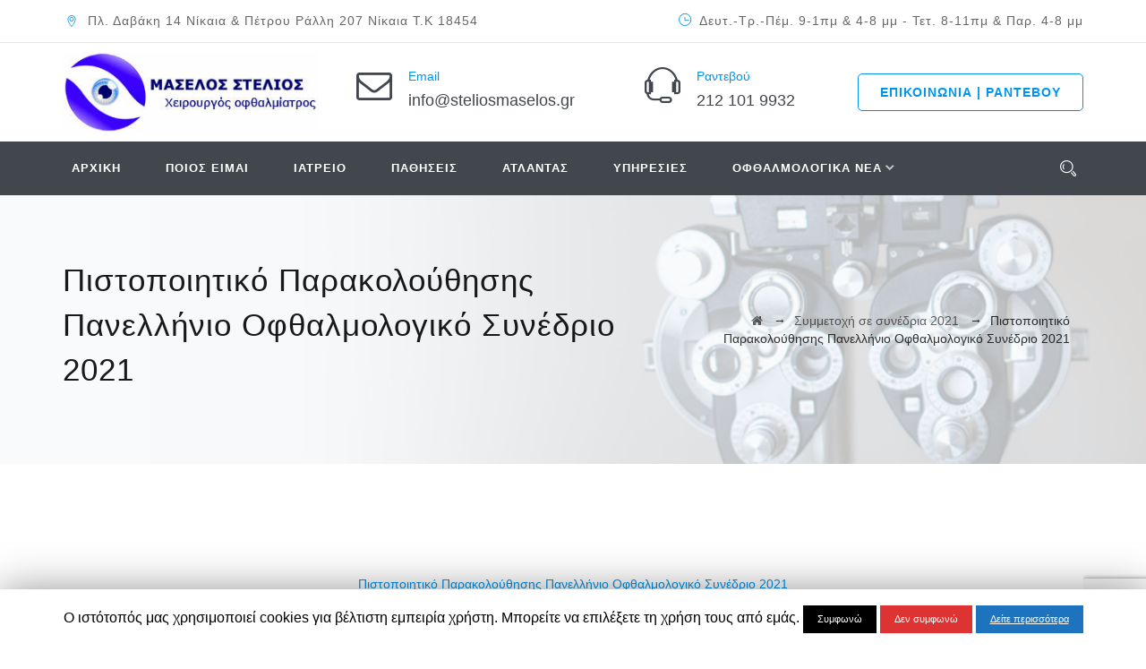

--- FILE ---
content_type: text/html; charset=UTF-8
request_url: https://www.steliosmaselos.gr/%CF%83%CF%85%CE%BC%CE%BC%CE%B5%CF%84%CE%BF%CF%87%CE%AE-%CF%83%CE%B5-%CF%83%CF%85%CE%BD%CE%AD%CE%B4%CF%81%CE%B9%CE%B1-2021/%CF%80%CE%B9%CF%83%CF%84%CE%BF%CF%80%CE%BF%CE%B9%CE%B7%CF%84%CE%B9%CE%BA%CF%8C-%CF%80%CE%B1%CF%81%CE%B1%CE%BA%CE%BF%CE%BB%CE%BF%CF%8D%CE%B8%CE%B7%CF%83%CE%B7%CF%82-%CF%80%CE%B1%CE%BD%CE%B5%CE%BB%CE%BB/
body_size: 12483
content:
<!DOCTYPE html>
<html lang="el"
prefix="og: http://ogp.me/ns#"  class="no-js">
<head>
<meta charset="UTF-8">
<meta name="SKYPE_TOOLBAR" content="SKYPE_TOOLBAR_PARSER_COMPATIBLE" />
<link rel="profile" href="http://gmpg.org/xfn/11">
<meta name="viewport" content="width=device-width, initial-scale=1">
<script> 'use strict'; (function(html){html.className = html.className.replace(/\bno-js\b/,'js')})(document.documentElement);</script>
<title>Πιστοποιητικό Παρακολούθησης Πανελλήνιο Οφθαλμολογικό Συνέδριο 2021 &#8211; Στέλιος Μασέλος</title>
<link rel='dns-prefetch' href='//www.google.com' />
<link rel='dns-prefetch' href='//fonts.googleapis.com' />
<link rel='dns-prefetch' href='//s.w.org' />
<link rel="alternate" type="application/rss+xml" title="Ροή RSS &raquo; Στέλιος Μασέλος" href="https://www.steliosmaselos.gr/feed/" />
<script>
window._wpemojiSettings = {"baseUrl":"https:\/\/s.w.org\/images\/core\/emoji\/11.2.0\/72x72\/","ext":".png","svgUrl":"https:\/\/s.w.org\/images\/core\/emoji\/11.2.0\/svg\/","svgExt":".svg","source":{"concatemoji":"https:\/\/www.steliosmaselos.gr\/wp-includes\/js\/wp-emoji-release.min.js?ver=595d5422dbe4174a12480dd386d00171"}};
!function(e,a,t){var n,r,o,i=a.createElement("canvas"),p=i.getContext&&i.getContext("2d");function s(e,t){var a=String.fromCharCode;p.clearRect(0,0,i.width,i.height),p.fillText(a.apply(this,e),0,0);e=i.toDataURL();return p.clearRect(0,0,i.width,i.height),p.fillText(a.apply(this,t),0,0),e===i.toDataURL()}function c(e){var t=a.createElement("script");t.src=e,t.defer=t.type="text/javascript",a.getElementsByTagName("head")[0].appendChild(t)}for(o=Array("flag","emoji"),t.supports={everything:!0,everythingExceptFlag:!0},r=0;r<o.length;r++)t.supports[o[r]]=function(e){if(!p||!p.fillText)return!1;switch(p.textBaseline="top",p.font="600 32px Arial",e){case"flag":return s([55356,56826,55356,56819],[55356,56826,8203,55356,56819])?!1:!s([55356,57332,56128,56423,56128,56418,56128,56421,56128,56430,56128,56423,56128,56447],[55356,57332,8203,56128,56423,8203,56128,56418,8203,56128,56421,8203,56128,56430,8203,56128,56423,8203,56128,56447]);case"emoji":return!s([55358,56760,9792,65039],[55358,56760,8203,9792,65039])}return!1}(o[r]),t.supports.everything=t.supports.everything&&t.supports[o[r]],"flag"!==o[r]&&(t.supports.everythingExceptFlag=t.supports.everythingExceptFlag&&t.supports[o[r]]);t.supports.everythingExceptFlag=t.supports.everythingExceptFlag&&!t.supports.flag,t.DOMReady=!1,t.readyCallback=function(){t.DOMReady=!0},t.supports.everything||(n=function(){t.readyCallback()},a.addEventListener?(a.addEventListener("DOMContentLoaded",n,!1),e.addEventListener("load",n,!1)):(e.attachEvent("onload",n),a.attachEvent("onreadystatechange",function(){"complete"===a.readyState&&t.readyCallback()})),(n=t.source||{}).concatemoji?c(n.concatemoji):n.wpemoji&&n.twemoji&&(c(n.twemoji),c(n.wpemoji)))}(window,document,window._wpemojiSettings);
</script>
<style>
img.wp-smiley,
img.emoji {
display: inline !important;
border: none !important;
box-shadow: none !important;
height: 1em !important;
width: 1em !important;
margin: 0 .07em !important;
vertical-align: -0.1em !important;
background: none !important;
padding: 0 !important;
}
</style>
<!-- <link rel='stylesheet' id='wp-block-library-css'  href='https://www.steliosmaselos.gr/wp-includes/css/dist/block-library/style.min.css?ver=595d5422dbe4174a12480dd386d00171'  media='all' /> -->
<!-- <link rel='stylesheet' id='dnd-upload-cf7-css'  href='https://www.steliosmaselos.gr/wp-content/plugins/drag-and-drop-multiple-file-upload-contact-form-7/assets/css/dnd-upload-cf7.css?ver=1.2.6.0'  media='all' /> -->
<!-- <link rel='stylesheet' id='contact-form-7-css'  href='https://www.steliosmaselos.gr/wp-content/plugins/contact-form-7/includes/css/styles.css?ver=5.1.1'  media='all' /> -->
<!-- <link rel='stylesheet' id='cookie-law-info-css'  href='https://www.steliosmaselos.gr/wp-content/plugins/cookie-law-info/public/css/cookie-law-info-public.css?ver=1.7.8'  media='all' /> -->
<!-- <link rel='stylesheet' id='cookie-law-info-gdpr-css'  href='https://www.steliosmaselos.gr/wp-content/plugins/cookie-law-info/public/css/cookie-law-info-gdpr.css?ver=1.7.8'  media='all' /> -->
<!-- <link rel='stylesheet' id='popupaoc-public-style-css'  href='https://www.steliosmaselos.gr/wp-content/plugins/popup-anything-on-click/assets/css/popupaoc-public-style.css?ver=1.8'  media='all' /> -->
<!-- <link rel='stylesheet' id='rs-plugin-settings-css'  href='https://www.steliosmaselos.gr/wp-content/plugins/revslider/public/assets/css/settings.css?ver=5.4.8.2'  media='all' /> -->
<link rel="stylesheet" type="text/css" href="//www.steliosmaselos.gr/wp-content/cache/wpfc-minified/k2b1yxdh/88cz1.css" media="all"/>
<style id='rs-plugin-settings-inline-css'>
#rs-demo-id {}
</style>
<!-- <link rel='stylesheet' id='font-awesome-css'  href='https://www.steliosmaselos.gr/wp-content/plugins/js_composer/assets/lib/bower/font-awesome/css/font-awesome.min.css?ver=5.6'  media='all' /> -->
<!-- <link rel='stylesheet' id='ts-optometrist-icons-css'  href='https://www.steliosmaselos.gr/wp-content/themes/optico/libraries/ts-optometrist-icons/font/flaticon.css?ver=595d5422dbe4174a12480dd386d00171'  media='all' /> -->
<!-- <link rel='stylesheet' id='themify-css'  href='https://www.steliosmaselos.gr/wp-content/themes/optico/libraries/themify-icons/themify-icons.css?ver=595d5422dbe4174a12480dd386d00171'  media='all' /> -->
<!-- <link rel='stylesheet' id='twenty20-style-css'  href='https://www.steliosmaselos.gr/wp-content/plugins/twenty20/assets/css/twenty20.css?ver=1.55'  media='all' /> -->
<!-- <link rel='stylesheet' id='wpg-main-style-css'  href='https://www.steliosmaselos.gr/wp-content/plugins/wp_glossary/assets/css/style.css?ver=595d5422dbe4174a12480dd386d00171'  media='all' /> -->
<!-- <link rel='stylesheet' id='wpg-tooltipster-style-css'  href='https://www.steliosmaselos.gr/wp-content/plugins/wp_glossary/assets/css/tooltipster/tooltipster.css?ver=595d5422dbe4174a12480dd386d00171'  media='all' /> -->
<!-- <link rel='stylesheet' id='wpg-tooltipster-shadow-style-css'  href='https://www.steliosmaselos.gr/wp-content/plugins/wp_glossary/assets/css/tooltipster/themes/tooltipster-shadow.css?ver=595d5422dbe4174a12480dd386d00171'  media='all' /> -->
<!-- <link rel='stylesheet' id='megamenu-css'  href='https://www.steliosmaselos.gr/wp-content/uploads/maxmegamenu/style.css?ver=17112d'  media='all' /> -->
<!-- <link rel='stylesheet' id='dashicons-css'  href='https://www.steliosmaselos.gr/wp-includes/css/dashicons.min.css?ver=595d5422dbe4174a12480dd386d00171'  media='all' /> -->
<link rel="stylesheet" type="text/css" href="//www.steliosmaselos.gr/wp-content/cache/wpfc-minified/e6ld07z6/88cz1.css" media="all"/>
<link rel='stylesheet' id='ts-cs-google-fonts-css'  href='//fonts.googleapis.com/css?family=Arimo%3A400&#038;ver=1.0.0'  media='all' />
<!-- <link rel='stylesheet' id='perfect-scrollbar-css'  href='https://www.steliosmaselos.gr/wp-content/themes/optico/libraries/perfect-scrollbar/perfect-scrollbar.min.css?ver=595d5422dbe4174a12480dd386d00171'  media='all' /> -->
<!-- <link rel='stylesheet' id='chrisbracco-tooltip-css'  href='https://www.steliosmaselos.gr/wp-content/themes/optico/libraries/chrisbracco-tooltip/chrisbracco-tooltip.min.css?ver=595d5422dbe4174a12480dd386d00171'  media='all' /> -->
<!-- <link rel='stylesheet' id='multi-columns-row-css'  href='https://www.steliosmaselos.gr/wp-content/themes/optico/css/multi-columns-row.css?ver=595d5422dbe4174a12480dd386d00171'  media='all' /> -->
<!-- <link rel='stylesheet' id='ts-select2-css'  href='https://www.steliosmaselos.gr/wp-content/themes/optico/libraries/select2/select2.min.css?ver=595d5422dbe4174a12480dd386d00171'  media='all' /> -->
<!-- <link rel='stylesheet' id='flexslider-css'  href='https://www.steliosmaselos.gr/wp-content/plugins/js_composer/assets/lib/bower/flexslider/flexslider.min.css?ver=5.6'  media='all' /> -->
<!-- <link rel='stylesheet' id='ts-optico-icons-css'  href='https://www.steliosmaselos.gr/wp-content/themes/optico/libraries/ts-optico-icons/css/ts-optico-icons.css?ver=595d5422dbe4174a12480dd386d00171'  media='all' /> -->
<!-- <link rel='stylesheet' id='slick-css'  href='https://www.steliosmaselos.gr/wp-content/themes/optico/libraries/slick/slick.css?ver=595d5422dbe4174a12480dd386d00171'  media='all' /> -->
<!-- <link rel='stylesheet' id='slick-theme-css'  href='https://www.steliosmaselos.gr/wp-content/themes/optico/libraries/slick/slick-theme.css?ver=595d5422dbe4174a12480dd386d00171'  media='all' /> -->
<!-- <link rel='stylesheet' id='prettyphoto-css'  href='https://www.steliosmaselos.gr/wp-content/plugins/js_composer/assets/lib/prettyphoto/css/prettyPhoto.min.css?ver=5.6'  media='all' /> -->
<!-- <link rel='stylesheet' id='bootstrap-css'  href='https://www.steliosmaselos.gr/wp-content/themes/optico/css/bootstrap.min.css?ver=595d5422dbe4174a12480dd386d00171'  media='all' /> -->
<!-- <link rel='stylesheet' id='bootstrap-theme-css'  href='https://www.steliosmaselos.gr/wp-content/themes/optico/css/bootstrap-theme.min.css?ver=595d5422dbe4174a12480dd386d00171'  media='all' /> -->
<!-- <link rel='stylesheet' id='optico-core-style-css'  href='https://www.steliosmaselos.gr/wp-content/themes/optico/css/core.min.css?ver=595d5422dbe4174a12480dd386d00171'  media='all' /> -->
<!-- <link rel='stylesheet' id='js_composer_front-css'  href='https://www.steliosmaselos.gr/wp-content/plugins/js_composer/assets/css/js_composer.min.css?ver=5.6'  media='all' /> -->
<!-- <link rel='stylesheet' id='optico-master-style-css'  href='https://www.steliosmaselos.gr/wp-content/themes/optico/css/master.min.css?ver=595d5422dbe4174a12480dd386d00171'  media='all' /> -->
<!-- <link rel='stylesheet' id='optico-responsive-style-css'  href='https://www.steliosmaselos.gr/wp-content/themes/optico/css/responsive.min.css?ver=595d5422dbe4174a12480dd386d00171'  media='all' /> -->
<!-- <link rel='stylesheet' id='optico-child-style-css'  href='https://www.steliosmaselos.gr/wp-content/themes/optico-child/style.css?ver=595d5422dbe4174a12480dd386d00171'  media='all' /> -->
<!-- <link rel='stylesheet' id='happyforms-style-css'  href='https://www.steliosmaselos.gr/wp-content/themes/optico-child/happyforms.css?ver=595d5422dbe4174a12480dd386d00171'  media='all' /> -->
<!-- <link rel='stylesheet' id='tste-optico-theme-style-css'  href='https://www.steliosmaselos.gr/wp-admin/admin-ajax.php?action=themestek_theme_css&#038;ver=595d5422dbe4174a12480dd386d00171'  media='all' /> -->
<link rel="stylesheet" type="text/css" href="//www.steliosmaselos.gr/wp-content/cache/wpfc-minified/jqlsjfrn/4p9w9.css" media="all"/>
<script  src='https://www.steliosmaselos.gr/wp-includes/js/jquery/jquery.js?ver=1.12.4'></script>
<script src='//www.steliosmaselos.gr/wp-content/cache/wpfc-minified/mcmmyv36/88cz1.js' type="text/javascript"></script>
<!-- <script  src='https://www.steliosmaselos.gr/wp-includes/js/jquery/jquery-migrate.min.js?ver=1.4.1'></script> -->
<script>
/* <![CDATA[ */
var Cli_Data = {"nn_cookie_ids":[],"cookielist":[]};
var log_object = {"ajax_url":"https:\/\/www.steliosmaselos.gr\/wp-admin\/admin-ajax.php"};
/* ]]> */
</script>
<script src='//www.steliosmaselos.gr/wp-content/cache/wpfc-minified/qlaxbj1w/88cz1.js' type="text/javascript"></script>
<!-- <script  src='https://www.steliosmaselos.gr/wp-content/plugins/cookie-law-info/public/js/cookie-law-info-public.js?ver=1.7.8'></script> -->
<!-- <script  src='https://www.steliosmaselos.gr/wp-content/plugins/revslider/public/assets/js/jquery.themepunch.tools.min.js?ver=5.4.8.2'></script> -->
<!-- <script  src='https://www.steliosmaselos.gr/wp-content/plugins/revslider/public/assets/js/jquery.themepunch.revolution.min.js?ver=5.4.8.2'></script> -->
<!-- <script  src='https://www.steliosmaselos.gr/wp-content/plugins/themestek-optico-extras/js/jquery-resize.min.js?ver=595d5422dbe4174a12480dd386d00171'></script> -->
<!-- <script  src='https://www.steliosmaselos.gr/wp-content/plugins/wp_glossary/assets/js/mixitup.min.js?ver=595d5422dbe4174a12480dd386d00171'></script> -->
<!-- <script  src='https://www.steliosmaselos.gr/wp-content/plugins/wp_glossary/assets/js/jquery.tooltipster.min.js?ver=595d5422dbe4174a12480dd386d00171'></script> -->
<script>
/* <![CDATA[ */
var wpg = {"animation":"1","is_tooltip":"1","tooltip_theme":"shadow","tooltip_animation":"fade","tooltip_position":"top","tooltip_is_arrow":"1","tooltip_min_width":"250","tooltip_max_width":"500","tooltip_speed":"350","tooltip_delay":"200","tooltip_is_touch_devices":"1"};
/* ]]> */
</script>
<script src='//www.steliosmaselos.gr/wp-content/cache/wpfc-minified/zcgrskh/88cz1.js' type="text/javascript"></script>
<!-- <script  src='https://www.steliosmaselos.gr/wp-content/plugins/wp_glossary/assets/js/scripts.js?ver=595d5422dbe4174a12480dd386d00171'></script> -->
<link rel='https://api.w.org/' href='https://www.steliosmaselos.gr/wp-json/' />
<link rel="EditURI" type="application/rsd+xml" title="RSD" href="https://www.steliosmaselos.gr/xmlrpc.php?rsd" />
<link rel="wlwmanifest" type="application/wlwmanifest+xml" href="https://www.steliosmaselos.gr/wp-includes/wlwmanifest.xml" /> 
<link rel='shortlink' href='https://www.steliosmaselos.gr/?p=6549' />
<link rel="alternate" type="application/json+oembed" href="https://www.steliosmaselos.gr/wp-json/oembed/1.0/embed?url=https%3A%2F%2Fwww.steliosmaselos.gr%2F%25cf%2583%25cf%2585%25ce%25bc%25ce%25bc%25ce%25b5%25cf%2584%25ce%25bf%25cf%2587%25ce%25ae-%25cf%2583%25ce%25b5-%25cf%2583%25cf%2585%25ce%25bd%25ce%25ad%25ce%25b4%25cf%2581%25ce%25b9%25ce%25b1-2021%2F%25cf%2580%25ce%25b9%25cf%2583%25cf%2584%25ce%25bf%25cf%2580%25ce%25bf%25ce%25b9%25ce%25b7%25cf%2584%25ce%25b9%25ce%25ba%25cf%258c-%25cf%2580%25ce%25b1%25cf%2581%25ce%25b1%25ce%25ba%25ce%25bf%25ce%25bb%25ce%25bf%25cf%258d%25ce%25b8%25ce%25b7%25cf%2583%25ce%25b7%25cf%2582-%25cf%2580%25ce%25b1%25ce%25bd%25ce%25b5%25ce%25bb%25ce%25bb%2F" />
<link rel="alternate" type="text/xml+oembed" href="https://www.steliosmaselos.gr/wp-json/oembed/1.0/embed?url=https%3A%2F%2Fwww.steliosmaselos.gr%2F%25cf%2583%25cf%2585%25ce%25bc%25ce%25bc%25ce%25b5%25cf%2584%25ce%25bf%25cf%2587%25ce%25ae-%25cf%2583%25ce%25b5-%25cf%2583%25cf%2585%25ce%25bd%25ce%25ad%25ce%25b4%25cf%2581%25ce%25b9%25ce%25b1-2021%2F%25cf%2580%25ce%25b9%25cf%2583%25cf%2584%25ce%25bf%25cf%2580%25ce%25bf%25ce%25b9%25ce%25b7%25cf%2584%25ce%25b9%25ce%25ba%25cf%258c-%25cf%2580%25ce%25b1%25cf%2581%25ce%25b1%25ce%25ba%25ce%25bf%25ce%25bb%25ce%25bf%25cf%258d%25ce%25b8%25ce%25b7%25cf%2583%25ce%25b7%25cf%2582-%25cf%2580%25ce%25b1%25ce%25bd%25ce%25b5%25ce%25bb%25ce%25bb%2F&#038;format=xml" />
<style>
.wpg-list-block h3 {
background-color:#f4f4f4;
color:#777777;
;
}
</style>		<!-- HappyForms global container -->
<script>HappyForms = {};</script>
<!-- End of HappyForms global container -->
<!-- Inline CSS Start --><!-- Inline CSS End --><!-- Global site tag (gtag.js) - Google Analytics -->
<script async src="https://www.googletagmanager.com/gtag/js?id=UA-133278340-1"></script>
<script>
window.dataLayer = window.dataLayer || [];
function gtag(){dataLayer.push(arguments);}
gtag('js', new Date());
gtag('config', 'UA-133278340-1');
</script><meta name="generator" content="Powered by WPBakery Page Builder - drag and drop page builder for WordPress."/>
<!--[if lte IE 9]><link rel="stylesheet" href="https://www.steliosmaselos.gr/wp-content/plugins/js_composer/assets/css/vc_lte_ie9.min.css" media="screen"><![endif]-->		<script>
var cli_flush_cache=1;
</script>
<meta name="generator" content="Powered by Slider Revolution 5.4.8.2 - responsive, Mobile-Friendly Slider Plugin for WordPress with comfortable drag and drop interface." />
<script>function setREVStartSize(e){									
try{ e.c=jQuery(e.c);var i=jQuery(window).width(),t=9999,r=0,n=0,l=0,f=0,s=0,h=0;
if(e.responsiveLevels&&(jQuery.each(e.responsiveLevels,function(e,f){f>i&&(t=r=f,l=e),i>f&&f>r&&(r=f,n=e)}),t>r&&(l=n)),f=e.gridheight[l]||e.gridheight[0]||e.gridheight,s=e.gridwidth[l]||e.gridwidth[0]||e.gridwidth,h=i/s,h=h>1?1:h,f=Math.round(h*f),"fullscreen"==e.sliderLayout){var u=(e.c.width(),jQuery(window).height());if(void 0!=e.fullScreenOffsetContainer){var c=e.fullScreenOffsetContainer.split(",");if (c) jQuery.each(c,function(e,i){u=jQuery(i).length>0?u-jQuery(i).outerHeight(!0):u}),e.fullScreenOffset.split("%").length>1&&void 0!=e.fullScreenOffset&&e.fullScreenOffset.length>0?u-=jQuery(window).height()*parseInt(e.fullScreenOffset,0)/100:void 0!=e.fullScreenOffset&&e.fullScreenOffset.length>0&&(u-=parseInt(e.fullScreenOffset,0))}f=u}else void 0!=e.minHeight&&f<e.minHeight&&(f=e.minHeight);e.c.closest(".rev_slider_wrapper").css({height:f})					
}catch(d){console.log("Failure at Presize of Slider:"+d)}						
};</script>
<noscript><style> .wpb_animate_when_almost_visible { opacity: 1; }</style></noscript><style>/** Mega Menu CSS: fs **/</style>
</head>
<body class="attachment attachment-template-default attachmentid-6549 attachment-pdf mega-menu-themestek-main-menu ts-headerstyle-infostack themestek-wide themestek-page-full-width ts-empty-sidebar themestek-maxmegamenu-active wpb-js-composer js-comp-ver-5.6 vc_responsive">
<div id="ts-home"></div>
<div class="main-holder">
<div id="page" class="hfeed site">
<header id="masthead" class=" ts-header-style-infostack themestek-main-menu-total-7 themestek-main-menu-more-than-six">
<div class="ts-header-block  ts-mmenu-active-color-skin ts-dmenu-active-color-custom ts-dmenu-sep-white">
<div class="ts-search-overlay">
<div class="ts-search-outer">
<div class="ts-search-logo"><img src="https://www.steliosmaselos.gr/wp-content/uploads/2019/01/search_b.png" alt="Στέλιος Μασέλος" /></div>
<div class="ts-icon-close"></div>
<form method="get" class="ts-site-searchform" action="https://www.steliosmaselos.gr">
<input type="search" class="field searchform-s" name="s" placeholder="Εισάγετε λέξη ή φράση για αναζήτηση" />
<button type="submit"><span class="ts-optico-icon-search"></span></button>
</form>
</div>
</div>
<div class="themestek-pre-header-wrapper ts-bgcolor-white ts-textcolor-dark">
<div class="themestek-pre-header-inner">
<div class="container">
<div class="ts-table ts-pre-header-content"><div class="ts-table-cell"><ul class="top-contact"><li><i class="ts-optico-icon-location-pin"></i>Πλ. Δαβάκη 14 Νίκαια &amp; Πέτρου Ράλλη 207 Νίκαια Τ.Κ 18454</li></ul></div><div class="ts-table-cell ts-align-right"><ul class="top-contact ts-highlight"><li><i class="ti-time"></i>Δευτ.-Τρ.-Πέμ. 9-1πμ &amp; 4-8 μμ - Τετ. 8-11πμ &amp; Παρ. 4-8 μμ</li></ul><div class="ts-last-sep-none"></div></div></div>		</div>
</div>
</div>
<div id="site-header" class="site-header ts-bgcolor-white ts-sticky-bgcolor-white ts-mmmenu-override-yes ts-above-content-yes">
<div class="site-header-main ts-table">
<div class="ts-header-top-wrapper container">
<div class="site-branding">
<div class="headerlogo themestek-logotype-image ts-stickylogo-no"><span class="site-title"><a class="home-link" href="https://www.steliosmaselos.gr/" title="Στέλιος Μασέλος" rel="home"><span class="ts-sc-logo ts-sc-logo-type-image"><img class="themestek-logo-img standardlogo" alt="Στέλιος Μασέλος" src=" https://www.steliosmaselos.gr/wp-content/uploads/2019/01/logo-maselos.jpg"></span></a></span><h2 class="site-description">Χειρουργός οφθαλμίατρος | Ιατρείο οφθαλμικών φλεγμονών</h2></div>				</div><!-- .site-branding -->	
<div class="ts-infostack-right-content">
<div class="info-widget">
<div class="info-widget-inner">
<div class="media-left"><div class="icon"> <i class="ts-optico-icon-mail"></i></div></div><div class="media-right"><h6>Email </h6><h3>info@steliosmaselos.gr</h3> </div>						</div>
</div>
<div class="info-widget">
<div class="info-widget-inner">
<div class="media-left"><div class="icon"> <i class="ts-optico-icon-headphone-alt"></i></div></div><div class="media-right"><h6>Ραντεβού </h6><h3>212 101 9932 </h3> </div>						</div> 
</div> 
<div class="info-widget">
<div class="info-widget-inner">
<div class="ts-header-text-area ts-header-button-w">
<div class="ts-vc_btn3-container ts-vc_btn3-inline"><a class="ts-vc_general ts-vc_btn3 ts-vc_btn3-size-md ts-vc_btn3-shape-rounded ts-vc_btn3-style-outline ts-vc_btn3-weight-yes ts-vc_btn3-color-skincolor" href="https://www.steliosmaselos.gr/maselos-stelios/" title="">ΕΠΙΚΟΙΝΩΝΙΑ | ΡΑΝΤΕΒΟΥ</a></div></div>						</div> 
</div> 
</div>
</div><!-- .ts-header-top-wrapper -->
<div id="ts-stickable-header-w" class="ts-stickable-header-w ts-bgcolor-white" style="height:60px">
<div id="site-header-menu" class="site-header-menu">
<div class="site-header-menu-inner ts-stickable-header  ts-header-menu-bg-color-darkgrey ts-bgcolor-darkgrey ts-sticky-bgcolor-darkgrey">
<div class="site-header-menu-middle  ts-header-menu-bg-color-darkgrey ts-bgcolor-darkgrey ts-sticky-bgcolor-darkgrey">
<div class="container ">
<div>
<nav id="site-navigation" class="main-navigation" aria-label="Primary Menu" data-sticky-height="70">		                        
<!-- Max Mega Menu is enabled so we are not showing our toggle menu -->
<div id="mega-menu-wrap-themestek-main-menu" class="mega-menu-wrap"><div class="mega-menu-toggle" tabindex="0"><div class="mega-toggle-blocks-left"></div><div class="mega-toggle-blocks-center"></div><div class="mega-toggle-blocks-right"><div class='mega-toggle-block mega-menu-toggle-block mega-toggle-block-1' id='mega-toggle-block-1'><span class='mega-toggle-label'><span class='mega-toggle-label-closed'>MENU</span><span class='mega-toggle-label-open'>MENU</span></span></div></div></div><ul id="mega-menu-themestek-main-menu" class="mega-menu max-mega-menu mega-menu-horizontal mega-no-js" data-event="hover_intent" data-effect="fade_up" data-effect-speed="200" data-effect-mobile="disabled" data-effect-speed-mobile="200" data-mobile-force-width="false" data-second-click="close" data-document-click="collapse" data-vertical-behaviour="standard" data-breakpoint="1200" data-unbind="true"><li class='mega-menu-item mega-menu-item-type-post_type mega-menu-item-object-page mega-menu-item-home mega-align-bottom-left mega-menu-flyout mega-menu-item-5389' id='mega-menu-item-5389'><a title="Χειρούργος οφθαλμίατρος Στέλιος Μασέλος" class="mega-menu-link" href="https://www.steliosmaselos.gr/" tabindex="0">ΑΡΧΙΚΗ</a></li><li class='mega-menu-item mega-menu-item-type-custom mega-menu-item-object-custom mega-menu-item-has-children mega-align-bottom-left mega-menu-flyout mega-hide-arrow mega-menu-item-5241' id='mega-menu-item-5241'><a title="Σχετικά με τον ιατρό" class="mega-menu-link" href="#" aria-haspopup="true" tabindex="0">ΠΟΙΟΣ ΕΙΜΑΙ<span class="mega-indicator"></span></a>
<ul class="mega-sub-menu">
<li class='mega-menu-item mega-menu-item-type-post_type mega-menu-item-object-page mega-menu-item-5444' id='mega-menu-item-5444'><a title="Βιογραφικό Στέλιος Μασέλος" class="mega-menu-link" href="https://www.steliosmaselos.gr/biografiko/">Βιογραφικό</a></li><li class='mega-menu-item mega-menu-item-type-post_type mega-menu-item-object-page mega-menu-item-5910' id='mega-menu-item-5910'><a title="Μήνυμα ιατρού Στέλιου Μασέλου" class="mega-menu-link" href="https://www.steliosmaselos.gr/%cf%87%ce%b1%ce%b9%cf%81%ce%b5%cf%84%ce%b9%cf%83%ce%bc%cf%8c%cf%82-%ce%b9%ce%b1%cf%84%cf%81%ce%bf%cf%8d/">Μήνυμα ιατρού</a></li><li class='mega-menu-item mega-menu-item-type-post_type mega-menu-item-object-page mega-menu-item-5450' id='mega-menu-item-5450'><a title="Δημοσιεύσεις σε περιοδικά Σ. Μασέλος" class="mega-menu-link" href="https://www.steliosmaselos.gr/%ce%b4%ce%b7%ce%bc%ce%bf%cf%83%ce%b9%ce%b5%cf%8d%cf%83%ce%b5%ce%b9%cf%82-%cf%83%ce%b5-%ce%b5%cf%80%ce%b9%cf%83%cf%84%ce%b7%ce%bc%ce%bf%ce%bd%ce%b9%ce%ba%ce%ac-%cf%80%ce%b5%cf%81%ce%b9%ce%bf%ce%b4/">Δημοσιεύσεις σε επιστημονικά περιοδικά</a></li><li class='mega-menu-item mega-menu-item-type-post_type mega-menu-item-object-page mega-menu-item-5533' id='mega-menu-item-5533'><a title="Συμμετοχή σε ερευνητικά προγράμματα" class="mega-menu-link" href="https://www.steliosmaselos.gr/%cf%83%cf%85%ce%bc%ce%bc%ce%b5%cf%84%ce%bf%cf%87%ce%ae-%cf%83%ce%b5-%ce%b5%cf%81%ce%b5%cf%85%ce%bd%ce%b7%cf%84%ce%b9%ce%ba%ce%ac-%cf%80%cf%81%ce%bf%ce%b3%cf%81%ce%ac%ce%bc%ce%bc%ce%b1%cf%84%ce%b1/">Συμμετοχή σε ερευνητικά προγράμματα</a></li><li class='mega-menu-item mega-menu-item-type-post_type mega-menu-item-object-page mega-menu-item-5544' id='mega-menu-item-5544'><a title="Συμμετοχή στη συγγραφή επιστημονικών βιβλίων" class="mega-menu-link" href="https://www.steliosmaselos.gr/%cf%83%cf%85%ce%bc%ce%bc%ce%b5%cf%84%ce%bf%cf%87%ce%ae-%cf%83%cf%84%ce%b7-%cf%83%cf%85%ce%b3%ce%b3%cf%81%ce%b1%cf%86%ce%ae-%ce%b5%cf%80%ce%b9%cf%83%cf%84%ce%b7%ce%bc%ce%bf%ce%bd%ce%b9%ce%ba%cf%8e/">Συμμετοχή στη συγγραφή επιστημονικών βιβλίων</a></li><li class='mega-menu-item mega-menu-item-type-post_type mega-menu-item-object-page mega-menu-item-5447' id='mega-menu-item-5447'><a title="Συμμετοχή σε συνέδρια 2018" class="mega-menu-link" href="https://www.steliosmaselos.gr/drastiriotites-2018/">Συμμετοχή σε συνέδρια 2018</a></li><li class='mega-menu-item mega-menu-item-type-post_type mega-menu-item-object-page mega-menu-item-5540' id='mega-menu-item-5540'><a title="Συμμετοχή σε συνέδρια 2019" class="mega-menu-link" href="https://www.steliosmaselos.gr/%cf%83%cf%85%ce%bc%ce%bc%ce%b5%cf%84%ce%bf%cf%87%ce%ae-%cf%83%ce%b5-%cf%80%cf%81%ce%bf%cf%83%ce%b5%cf%87%ce%ae-%cf%83%cf%85%ce%bd%ce%ad%ce%b4%cf%81%ce%b9%ce%b1-2019/">Συμμετοχή σε συνέδρια 2019</a></li><li class='mega-menu-item mega-menu-item-type-post_type mega-menu-item-object-page mega-menu-item-6150' id='mega-menu-item-6150'><a title="Συμμετοχή σε συνέδρια 2019" class="mega-menu-link" href="https://www.steliosmaselos.gr/%cf%83%cf%85%ce%bc%ce%bc%ce%b5%cf%84%ce%bf%cf%87%ce%ae-%cf%83%ce%b5-%cf%83%cf%85%ce%bd%ce%ad%ce%b4%cf%81%ce%b9%ce%b1-2020/">Συμμετοχή σε συνέδρια 2020</a></li><li class='mega-menu-item mega-menu-item-type-post_type mega-menu-item-object-page mega-menu-item-6530' id='mega-menu-item-6530'><a class="mega-menu-link" href="https://www.steliosmaselos.gr/%cf%83%cf%85%ce%bc%ce%bc%ce%b5%cf%84%ce%bf%cf%87%ce%ae-%cf%83%ce%b5-%cf%83%cf%85%ce%bd%ce%ad%ce%b4%cf%81%ce%b9%ce%b1-2021/">Συμμετοχή σε συνέδρια 2021</a></li><li class='mega-menu-item mega-menu-item-type-post_type mega-menu-item-object-page mega-menu-item-6646' id='mega-menu-item-6646'><a class="mega-menu-link" href="https://www.steliosmaselos.gr/%cf%83%cf%85%ce%bc%ce%bc%ce%b5%cf%84%ce%bf%cf%87%ce%ae-%cf%83%ce%b5-%cf%83%cf%85%ce%bd%ce%ad%ce%b4%cf%81%ce%b9%ce%b1-2022/">Συμμετοχή σε συνέδρια 2022</a></li><li class='mega-menu-item mega-menu-item-type-post_type mega-menu-item-object-page mega-menu-item-6740' id='mega-menu-item-6740'><a class="mega-menu-link" href="https://www.steliosmaselos.gr/%cf%83%cf%85%ce%bc%ce%bc%ce%b5%cf%84%ce%bf%cf%87%ce%ae-%cf%83%ce%b5-%cf%83%cf%85%ce%bd%ce%ad%ce%b4%cf%81%ce%b9%ce%b1-2023/">Συμμετοχή σε συνέδρια 2023</a></li><li class='mega-menu-item mega-menu-item-type-post_type mega-menu-item-object-page mega-menu-item-6753' id='mega-menu-item-6753'><a class="mega-menu-link" href="https://www.steliosmaselos.gr/%cf%83%cf%85%ce%bc%ce%bc%ce%b5%cf%84%ce%bf%cf%87%ce%ae-%cf%83%ce%b5-%cf%83%cf%85%ce%bd%ce%ad%ce%b4%cf%81%ce%b9%ce%b1-2024/">Συμμετοχή Σε Συνέδρια 2024</a></li></ul>
</li><li class='mega-menu-item mega-menu-item-type-custom mega-menu-item-object-custom mega-menu-item-has-children mega-align-bottom-left mega-menu-flyout mega-hide-arrow mega-menu-item-5460' id='mega-menu-item-5460'><a title="Ιατρείο οφθαλμικών φλεγμονών Στέλιος Μασέλος" class="mega-menu-link" href="#" aria-haspopup="true" tabindex="0">ΙΑΤΡΕΙΟ<span class="mega-indicator"></span></a>
<ul class="mega-sub-menu">
<li class='mega-menu-item mega-menu-item-type-post_type mega-menu-item-object-page mega-menu-item-5497' id='mega-menu-item-5497'><a title="Πληροφορίες για το ιατρείο Στέλιος Μασέλος" class="mega-menu-link" href="https://www.steliosmaselos.gr/%cf%80%ce%bb%ce%b7%cf%81%ce%bf%cf%86%ce%bf%cf%81%ce%af%ce%b5%cf%82/">Πληροφορίες</a></li><li class='mega-menu-item mega-menu-item-type-taxonomy mega-menu-item-object-category mega-menu-item-5860' id='mega-menu-item-5860'><a title="Νέα &#8211; Ανακοινώσεις για το Ιατρείο" class="mega-menu-link" href="https://www.steliosmaselos.gr/category/news-announcement/">Νέα - Ανακοινώσεις</a></li><li class='mega-menu-item mega-menu-item-type-post_type mega-menu-item-object-page mega-menu-item-5508' id='mega-menu-item-5508'><a title="Επικοινωνία με τον ιατρό Στέλιο Μασέλο" class="mega-menu-link" href="https://www.steliosmaselos.gr/maselos-stelios/">Επικοινωνία</a></li><li class='mega-menu-item mega-menu-item-type-post_type mega-menu-item-object-page mega-menu-item-6672' id='mega-menu-item-6672'><a class="mega-menu-link" href="https://www.steliosmaselos.gr/maselos-stelios/">Κλείστε ραντεβού</a></li></ul>
</li><li class='mega-menu-item mega-menu-item-type-post_type mega-menu-item-object-page mega-align-bottom-left mega-menu-flyout mega-menu-item-6333' id='mega-menu-item-6333'><a title="Παθήσεις οφθαλμού" class="mega-menu-link" href="https://www.steliosmaselos.gr/%cf%80%ce%b1%ce%b8%ce%ae%cf%83%ce%b5%ce%b9%cf%82-%ce%bf%cf%86%ce%b8%ce%b1%ce%bb%ce%bc%ce%bf%cf%8d/" tabindex="0">ΠΑΘΗΣΕΙΣ</a></li><li class='mega-menu-item mega-menu-item-type-post_type mega-menu-item-object-page mega-align-bottom-left mega-menu-flyout mega-menu-item-5962' id='mega-menu-item-5962'><a title="Άτλαντας παθήσεων" class="mega-menu-link" href="https://www.steliosmaselos.gr/%ce%ac%cf%84%ce%bb%ce%b1%ce%bd%cf%84%ce%b1%cf%82/" tabindex="0">ΑΤΛΑΝΤΑΣ</a></li><li class='mega-menu-item mega-menu-item-type-post_type mega-menu-item-object-page mega-align-bottom-left mega-menu-flyout mega-menu-item-5808' id='mega-menu-item-5808'><a title="Υπηρεσίες" class="mega-menu-link" href="https://www.steliosmaselos.gr/%cf%85%cf%80%ce%b7%cf%81%ce%b5%cf%83%ce%af%ce%b5%cf%82/" tabindex="0">ΥΠΗΡΕΣΙΕΣ</a></li><li class='mega-menu-item mega-menu-item-type-custom mega-menu-item-object-custom mega-menu-item-has-children mega-align-bottom-left mega-menu-flyout mega-menu-item-6602' id='mega-menu-item-6602'><a class="mega-menu-link" href="#" aria-haspopup="true" tabindex="0">ΟΦΘΑΛΜΟΛΟΓΙΚΑ ΝΕΑ<span class="mega-indicator"></span></a>
<ul class="mega-sub-menu">
<li class='mega-menu-item mega-menu-item-type-taxonomy mega-menu-item-object-category mega-menu-item-6600' id='mega-menu-item-6600'><a title="Επιστημονικά άρθρα" class="mega-menu-link" href="https://www.steliosmaselos.gr/category/uncategorized/">ΝΕΑ ΑΠΟ ΤΗ ΒΙΒΛΙΟΓΡΑΦΙΑ</a></li><li class='mega-menu-item mega-menu-item-type-taxonomy mega-menu-item-object-category mega-menu-item-6601' id='mega-menu-item-6601'><a title="Updated news" class="mega-menu-link" href="https://www.steliosmaselos.gr/category/updated-news/">UPDATED NEWS</a></li></ul>
</li></ul></div>								</nav><!-- .main-navigation -->
</div>
<div class="ts-phone">
<div class="ts-search-overlay">
<div class="ts-search-outer">
<div class="ts-search-logo"><img src="https://www.steliosmaselos.gr/wp-content/uploads/2019/01/search_b.png" alt="Στέλιος Μασέλος" /></div>
<div class="ts-icon-close"></div>
<form method="get" class="ts-site-searchform" action="https://www.steliosmaselos.gr">
<input type="search" class="field searchform-s" name="s" placeholder="Εισάγετε λέξη ή φράση για αναζήτηση" />
<button type="submit"><span class="ts-optico-icon-search"></span></button>
</form>
</div>
</div>
<div class="ts-header-icons "><span class="ts-header-icon ts-header-search-link"><a href="#"><i class="ts-optico-icon-search-1"></i></a></span></div>							</div>
</div>
</div>
</div>
</div><!-- .site-header-menu -->
</div>
</div><!-- .site-header-main -->
</div>
<div class="ts-titlebar-wrapper ts-bg ts-bgcolor-grey ts-titlebar-align-left ts-textcolor-dark ts-bgimage-yes">
<div class="ts-titlebar-wrapper-bg-layer ts-bg-layer"></div>
<div class="ts-titlebar entry-header">
<div class="ts-titlebar-inner-wrapper">
<div class="ts-titlebar-main">
<div class="container">
<div class="ts-titlebar-main-inner">
<div class="entry-title-wrapper"><div class="container"><h1 class="entry-title"> Πιστοποιητικό Παρακολούθησης Πανελλήνιο Οφθαλμολογικό Συνέδριο 2021</h1></div></div><div class="breadcrumb-wrapper"><div class="container"><div class="breadcrumb-wrapper-inner"><!-- Breadcrumb NavXT output --><span><a title="Go to Στέλιος Μασέλος." href="https://www.steliosmaselos.gr" class="home"><i class="fa fa-home"></i><span class="hide">Στέλιος Μασέλος</span></a></span> <span class="ts-bread-sep"> &nbsp; &rarr; &nbsp;</span><span><a title="Go to Συμμετοχή σε συνέδρια 2021." href="https://www.steliosmaselos.gr/%cf%83%cf%85%ce%bc%ce%bc%ce%b5%cf%84%ce%bf%cf%87%ce%ae-%cf%83%ce%b5-%cf%83%cf%85%ce%bd%ce%ad%ce%b4%cf%81%ce%b9%ce%b1-2021/" class="post post-page"><span>Συμμετοχή σε συνέδρια 2021</span></a></span><span class="ts-bread-sep"> &nbsp; &rarr; &nbsp;</span><span class="post post-attachment current-item">Πιστοποιητικό Παρακολούθησης Πανελλήνιο Οφθαλμολογικό Συνέδριο 2021</span></div></div></div>							</div>
</div>
</div><!-- .ts-titlebar-main -->
</div><!-- .ts-titlebar-inner-wrapper -->
</div><!-- .ts-titlebar -->
</div><!-- .ts-titlebar-wrapper -->
</div>
</header><!-- .site-header -->
<div id="content-wrapper" class="site-content-wrapper">
<div id="content" class="site-content ">
<div id="content-inner" class="site-content-inner ">
<div id="primary" class="content-area  container">
<main id="main" class="site-main">
<article id="post-6549" class="post-6549 attachment type-attachment status-inherit hentry">
<header class="single-entry-header ts-hide">
<h2 class="entry-title">Πιστοποιητικό Παρακολούθησης Πανελλήνιο Οφθαλμολογικό Συνέδριο 2021</h2>	</header><!-- .entry-header -->
<div class="entry-content">
<p class="attachment"><a href='https://www.steliosmaselos.gr/wp-content/uploads/2021/09/Πιστοποιητικό-Παρακολούθησης-Πανελλήνιο-Οφθαλμολογικό-Συνέδριο-2021.pdf'>Πιστοποιητικό Παρακολούθησης Πανελλήνιο Οφθαλμολογικό Συνέδριο 2021</a></p>
</div><!-- .entry-content -->
</article><!-- #post-## -->
</main><!-- #main .site-main -->
</div><!-- #primary .content-area -->

</div><!-- .site-content-inner -->
</div><!-- .site-content -->
</div><!-- .site-content-wrapper -->
<footer id="colophon" class="site-footer ">
<div class="footer_inner_wrapper footer ts-bg ts-bgcolor-grey ts-bgimage-no">
<div class="site-footer-bg-layer ts-bg-layer"></div>
<div class="site-footer-w">
<div class="footer-rows">
<div class="footer-rows-inner">
<div class="ts-footer-cta-wrapper sidebar-container ts-bg ts-bgcolor-skincolor ts-textcolor-dark"><div class="ts-footer-cta-inner container"><div class="ts-vc_general ts-vc_cta3 ts-cta3-only ts-vc_cta3-style-classic ts-vc_cta3-shape-square ts-vc_cta3-align-left ts-vc_cta3-color-transparent ts-vc_cta3-icon-size-lg ts-vc_cta3-icons-left ts-vc_cta3-actions-right ts-cta3-with-desc"><div class="ts-vc_cta3-icons ts-wrap-cell"><div class="ts-vc_icon_element ts-vc_icon_element-outer ts-vc_icon_element-align-left  ts-vc_icon_element-have-style"><div class="ts-vc_icon_element-inner  ts-vc_icon_element-have-style-inner ts-vc_icon_element-color-black ts-vc_icon_element-size-lg ts-vc_icon_element-style-rounded ts-vc_icon_element-background ts-vc_icon_element-background-color-white"><span class="ts-vc_icon_element-icon themifyicon ti-headphone-alt"></span></div></div></div><div class="ts-vc_cta3_content-container"><div class="ts-vc_cta3-content"><div class="ts-vc_cta3-content-header ts-wrap"><div class="ts-vc_cta3-headers ts-wrap-cell"><h2 class="ts-custom-heading ">Τηλέφωνο επικοινωνίας και <br> <strong>ραντεβού με τον ιατρό στο 212 101 9932</strong></h2>
</div></div><div class="ts-cta3-content-wrapper"><p class="attachment"><a href='https://www.steliosmaselos.gr/wp-content/uploads/2021/09/Πιστοποιητικό-Παρακολούθησης-Πανελλήνιο-Οφθαλμολογικό-Συνέδριο-2021.pdf'>Πιστοποιητικό Παρακολούθησης Πανελλήνιο Οφθαλμολογικό Συνέδριο 2021</a></p></div></div><div class="ts-vc_cta3-actions">
<div class="ts-vc_btn3-container ts-vc_btn3-right"><a class="ts-vc_general ts-vc_btn3 ts-vc_btn3-size-md ts-vc_btn3-shape-rounded ts-vc_btn3-style-flat ts-vc_btn3-weight-yes ts-vc_btn3-color-black" href="https://www.steliosmaselos.gr/maselos-stelios/" title="">ΕΠΙΚΟΙΝΩΝΙΑ</a></div></div></div></div></div></div>							
<div id="second-footer" class="sidebar-container second-footer ts-bg ts-bgcolor-transparent ts-textcolor-dark ts-bgimage-no" role="complementary">
<div class="second-footer-bg-layer ts-bg-layer"></div>
<div class="container">
<div class="second-footer-inner">
<div class="row multi-columns-row">
<div class="widget-area col-xs-12 col-sm-6 col-md-3 col-lg-3">
<aside id="enhancedtextwidget-2" class="widget widget_text enhanced-text-widget"><div class="textwidget widget-text"><div class="footerlogo"><img alt="Optico" src="https://www.steliosmaselos.gr/wp-content/uploads/2018/12/logo-maselos.jpg"  height="54"></div>
<p>Ιατρείο οφθαλμικών φλεγμονών,<br />
Μασέλος Στέλιος,<br />
Χειρουργός οφθαλμίατρος.</p>
<div class="vc_empty_space"   style="height: 30px" ><span class="vc_empty_space_inner"></span></div>
<div class="themestek-social-links-wrapper">
<ul class="social-icons">
<li class="ts-social-facebook"><a class=" tooltip-top" target="_blank" href="https://www.facebook.com/stelios.masselos" data-tooltip="Facebook"><i class="ts-optico-icon-facebook"></i></a></li>
</ul>
</div>
</div></aside>					</div><!-- .widget-area -->
<div class="widget-area col-xs-12 col-sm-6 col-md-3 col-lg-3">
<aside id="nav_menu-2" class="widget widget_nav_menu"><h3 class="widget-title">Χρήσιμα</h3><div class="menu-footer-usefull-links-container"><ul id="menu-footer-usefull-links-1" class="menu"><li class="menu-item menu-item-type-post_type menu-item-object-page menu-item-5751"><a title="Βιογραφικό Στέλιος Μασέλος" href="https://www.steliosmaselos.gr/biografiko/">Βιογραφικό</a></li>
<li class="menu-item menu-item-type-post_type menu-item-object-page menu-item-5752"><a title="Επικοινωνία με τον Ιατρό Στέλιο Μασέλο" href="https://www.steliosmaselos.gr/maselos-stelios/">Επικοινωνία</a></li>
<li class="menu-item menu-item-type-taxonomy menu-item-object-category menu-item-5901"><a title="Νέα &#8211; Ανακοινώσεις Ιατρείου" href="https://www.steliosmaselos.gr/category/news-announcement/">Νέα &#8211; Ανακοινώσεις</a></li>
<li class="menu-item menu-item-type-custom menu-item-object-custom menu-item-5754"><a title="Πολιτική απορρήτου Ιατρείου Στέλιου Μασέλου." href="https://www.steliosmaselos.gr/privacy-policy/">Πολιτική απορρήτου</a></li>
</ul></div></aside>					</div><!-- .widget-area -->
<div class="widget-area col-xs-12 col-sm-6 col-md-3 col-lg-3">
<aside id="nav_menu-3" class="widget widget_nav_menu"><h3 class="widget-title">Δημοφιλείς Υπηρεσίες</h3><div class="menu-footer-service-menu-container"><ul id="menu-footer-service-menu-1" class="menu"><li class="menu-item menu-item-type-custom menu-item-object-custom menu-item-5746"><a title="Μελέτη φλεγμονών">Μελέτη φλεγμονών</a></li>
<li class="menu-item menu-item-type-custom menu-item-object-custom menu-item-5747"><a title="Επέμβαση καταρράκτη">Επέμβαση καταρράκτη</a></li>
<li class="menu-item menu-item-type-custom menu-item-object-custom menu-item-5748"><a title="Χειρουργείο γλαυκώματος">Χειρουργείο γλαυκώματος</a></li>
<li class="menu-item menu-item-type-custom menu-item-object-custom menu-item-5749"><a title="Παρακεντήσεις για λήψη υγρών">Παρακεντήσεις</a></li>
<li class="menu-item menu-item-type-custom menu-item-object-custom menu-item-5750"><a title="Μελέτη ωχράς κηλίδας">Μελέτη ωχράς κηλίδας</a></li>
</ul></div></aside>					</div><!-- .widget-area -->
<div class="widget-area col-xs-12 col-sm-6 col-md-3 col-lg-3">
<aside id="optico_contact_widget-2" class="widget optico_contact_widget"><h3 class="widget-title">Επικοινωνία</h3>		
<ul class="optico_contact_widget_wrapper">
<li class="themestek-contact-address  ts-optico-icon-location-pin">
Πλ. Δαβάκη 14 Νίκαια <br />
&amp; Πέτρου Ράλλη 207 Νίκαια <br />
Τ.Κ 18454			</li>			<li class="themestek-contact-phonenumber ts-optico-icon-mobile">(+30) 212 101 9932</li>									
<li class="themestek-contact-time ts-optico-icon-clock">
Δευτ.-Πέμ: 09:00-13:00 &amp; 17:00-21:00<br />
Τρ.-Παρ: 17:00-21:00<br />
Τετ.:08:00-12:00<br />
</li>		</ul>
</aside>					</div><!-- .widget-area -->
</div><!-- .row.multi-columns-row -->
</div><!-- .second-footer-inner -->
</div><!--  -->
</div><!-- #secondary -->
</div><!-- .footer-inner -->
</div><!-- .footer -->
<div id="bottom-footer-text" class="bottom-footer-text ts-bottom-footer-text site-info  ts-bg ts-bgcolor-transparent ts-textcolor-white ts-bgimage-no">
<div class="bottom-footer-bg-layer ts-bg-layer"></div>
<div class="container">
<div class="bottom-footer-inner">
<div class="row multi-columns-row">
<div class="col-xs-12 col-sm-5 ts-footer2-left ">
<span style="color: black;">© 2026 Κατασκευή και φιλοξενία ιστοσελίδας</span><a style="color: red;" href="https://www.webleaders.gr"> Webleaders</a>				</div><!--.footer menu -->
<div class="col-xs-12 col-sm-7 ts-footer2-right">
<ul id="menu-footer-menu" class="footer-nav-menu"><li id="menu-item-5381" class="menu-item menu-item-type-custom menu-item-object-custom menu-item-5381"><a href="#">About Us</a></li>
<li id="menu-item-5382" class="menu-item menu-item-type-custom menu-item-object-custom menu-item-5382"><a href="#">Services</a></li>
<li id="menu-item-5383" class="menu-item menu-item-type-custom menu-item-object-custom menu-item-5383"><a href="#">Privacy</a></li>
</ul>				</div><!--.copyright --> 
</div><!-- .row.multi-columns-row --> 
</div><!-- .bottom-footer-inner --> 
</div><!--  --> 
</div><!-- .footer-text -->				</div><!-- .footer-inner-wrapper -->
</div><!-- .site-footer-inner -->
</footer><!-- .site-footer -->
</div><!-- #page .site -->
</div><!-- .main-holder -->
<!-- To Top -->
<a id="totop" href="#top"><i class="ts-optico-icon-angle-up"></i></a>
<div id="cookie-law-info-bar"><span>Ο ιστότοπός μας χρησιμοποιεί cookies για βέλτιστη εμπειρία χρήστη. Μπορείτε να επιλέξετε τη χρήση τους από εμάς. <a  data-cli_action="accept" id="cookie_action_close_header"  class="small cli-plugin-button cli-plugin-main-button cookie_action_close_header cli_action_button" style="display:inline-block; ">Συμφωνώ</a>  <a  id="cookie_action_close_header_reject"  class="small cli-plugin-button cli-plugin-main-button cookie_action_close_header_reject cli_action_button"  data-cli_action="reject">Δεν συμφωνώ</a> <a href='https://www.steliosmaselos.gr/privacy-policy/' id="CONSTANT_OPEN_URL" target="_blank"  class="small cli-plugin-button cli-plugin-main-link" style="display:inline-block;" >Δείτε περισσότερα</a></span></div><div id="cookie-law-info-again" style="display:none;"><span id="cookie_hdr_showagain">Απόρρητο & Cookies</span></div><div class="cli-modal" id="cliSettingsPopup" tabindex="-1" role="dialog" aria-labelledby="exampleModalCenterTitle" aria-hidden="true">
<div class="cli-modal-dialog" role="document">
<div class="cli-modal-content cli-bar-popup">
<button type="button" class="cli-modal-close" id="cliModalClose">
<svg class="" viewBox="0 0 24 24"><path d="M19 6.41l-1.41-1.41-5.59 5.59-5.59-5.59-1.41 1.41 5.59 5.59-5.59 5.59 1.41 1.41 5.59-5.59 5.59 5.59 1.41-1.41-5.59-5.59z"></path><path d="M0 0h24v24h-24z" fill="none"></path></svg>
</button>
<div class="cli-modal-body">
<div class="cli-container-fluid cli-tab-container">
<div class="cli-row">
<div class="cli-col-12 cli-align-items-stretch cli-px-0">
<div class="cli-privacy-overview">
<h4></h4>                                         
<div class="cli-privacy-content">
<p class="cli-privacy-content-text"></p>
</div>
<a class="cli-privacy-readmore" data-readmore-text="Show more" data-readless-text="Show less"></a>            </div>
</div>  
<div class="cli-col-12 cli-align-items-stretch cli-px-0 cli-tab-section-container">
<div class="cli-tab-section cli-privacy-tab">
<div class="cli-tab-header">
<a class="cli-nav-link cli-settings-mobile" >
</a>
</div>
<div class="cli-tab-content">
<div class="cli-tab-pane cli-fade">
<p></p>
</div>
</div>
</div>
<div class="cli-tab-section">
<div class="cli-tab-header">
<a class="cli-nav-link cli-settings-mobile" data-target="necessary" data-toggle="cli-toggle-tab" >
Necessary 
</a>
<span class="cli-necessary-caption">Always Enabled</span>                 </div>
<div class="cli-tab-content">
<div class="cli-tab-pane cli-fade" data-id="necessary">
<p></p>
</div>
</div>
</div>
<div class="cli-tab-section">
<div class="cli-tab-header">
<a class="cli-nav-link cli-settings-mobile" data-target="non-necessary" data-toggle="cli-toggle-tab" >
Non-necessary 
</a>
<div class="cli-switch">
<input type="checkbox" id="checkbox-non-necessary" class="cli-user-preference-checkbox" data-id="checkbox-non-necessary" checked />
<label for="checkbox-non-necessary" class="cli-slider" data-cli-enable="Enabled" data-cli-disable="Disabled">Non-necessary</label>
</div>                </div>
<div class="cli-tab-content">
<div class="cli-tab-pane cli-fade" data-id="non-necessary">
<p></p>
</div>
</div>
</div>
</div>
</div> 
</div> 
</div>
</div>
</div>
</div>
<div class="cli-modal-backdrop cli-fade cli-settings-overlay"></div>
<div class="cli-modal-backdrop cli-fade cli-popupbar-overlay"></div>
<script>
/* <![CDATA[ */
cli_cookiebar_settings='{"animate_speed_hide":"500","animate_speed_show":"500","background":"#FFF","border":"#b1a6a6c2","border_on":false,"button_1_button_colour":"#000","button_1_button_hover":"#000000","button_1_link_colour":"#fff","button_1_as_button":true,"button_1_new_win":false,"button_2_button_colour":"#1e73be","button_2_button_hover":"#185c98","button_2_link_colour":"#ffffff","button_2_as_button":true,"button_2_hidebar":false,"button_3_button_colour":"#dd3333","button_3_button_hover":"#b12929","button_3_link_colour":"#fff","button_3_as_button":true,"button_3_new_win":false,"button_4_button_colour":"#000","button_4_button_hover":"#000000","button_4_link_colour":"#fff","button_4_as_button":true,"font_family":"inherit","header_fix":false,"notify_animate_hide":true,"notify_animate_show":false,"notify_div_id":"#cookie-law-info-bar","notify_position_horizontal":"right","notify_position_vertical":"bottom","scroll_close":false,"scroll_close_reload":false,"accept_close_reload":false,"reject_close_reload":false,"showagain_tab":true,"showagain_background":"#fff","showagain_border":"#000","showagain_div_id":"#cookie-law-info-again","showagain_x_position":"100px","text":"#000","show_once_yn":false,"show_once":"10000","logging_on":false,"as_popup":false,"popup_overlay":true,"bar_heading_text":"","cookie_bar_as":"banner","popup_showagain_position":"bottom-right","widget_position":"left"}';
/* ]]> */
</script>        <meta http-equiv="imagetoolbar" content="no"><!-- disable image toolbar (if any) -->
<script>
/*<![CDATA[*/
document.oncontextmenu = function() {
return false;
};
document.onselectstart = function() {
if (event.srcElement.type != "text" && event.srcElement.type != "textarea" && event.srcElement.type != "password") {
return false;
}
else {
return true;
}
};
if (window.sidebar) {
document.onmousedown = function(e) {
var obj = e.target;
if (obj.tagName.toUpperCase() == 'SELECT'
|| obj.tagName.toUpperCase() == "INPUT"
|| obj.tagName.toUpperCase() == "TEXTAREA"
|| obj.tagName.toUpperCase() == "PASSWORD") {
return true;
}
else {
return false;
}
};
}
document.ondragstart = function() {
return false;
};
/*]]>*/
</script>
<link rel='stylesheet' id='ts-footer-gfonts-css'  href='//fonts.googleapis.com/css?family=Abril+Fatface&#038;ver=1.0.0'  media='all' />
<script>
/* <![CDATA[ */
var wpcf7 = {"apiSettings":{"root":"https:\/\/www.steliosmaselos.gr\/wp-json\/contact-form-7\/v1","namespace":"contact-form-7\/v1"}};
/* ]]> */
</script>
<script  src='https://www.steliosmaselos.gr/wp-content/plugins/contact-form-7/includes/js/scripts.js?ver=5.1.1'></script>
<script  src='https://www.steliosmaselos.gr/wp-content/plugins/drag-and-drop-multiple-file-upload-contact-form-7/assets/js/codedropz-uploader-min.js?ver=1.2.6.0'></script>
<script>
/* <![CDATA[ */
var dnd_cf7_uploader = {"ajax_url":"https:\/\/www.steliosmaselos.gr\/wp-admin\/admin-ajax.php","drag_n_drop_upload":{"text":"\u03a3\u03cd\u03c1\u03b5\u03c4\u03b5 \u03b5\u03b4\u03ce \u03c4\u03b1 \u03b1\u03c1\u03c7\u03b5\u03af\u03b1 \u03c3\u03b1\u03c2 (Drag & drop)","or_separator":"\u03ae","browse":"\u0391\u03bd\u03b1\u03b6\u03ae\u03c4\u03b7\u03c3\u03b7 \u03b1\u03c1\u03c7\u03b5\u03af\u03bf\u03c5","server_max_error":"The uploaded file exceeds the maximum upload size of your server.","large_file":"Uploaded file is too large","inavalid_type":"Uploaded file is not allowed for file type","max_file_limit":"Note : Some of the files are not uploaded ( Only %count% files allowed )"}};
/* ]]> */
</script>
<script  src='https://www.steliosmaselos.gr/wp-content/plugins/drag-and-drop-multiple-file-upload-contact-form-7/assets/js/dnd-upload-cf7.js?ver=1.2.6.0'></script>
<script  src='https://www.steliosmaselos.gr/wp-content/themes/optico/libraries/prettyphoto/js/jquery.prettyPhoto.js?ver=595d5422dbe4174a12480dd386d00171'></script>
<script  src='https://www.steliosmaselos.gr/wp-content/plugins/twenty20/assets/js/jquery.twenty20.js?ver=1.55'></script>
<script  src='https://www.steliosmaselos.gr/wp-content/plugins/twenty20/assets/js/jquery.event.move.js?ver=1.55'></script>
<script  src='https://www.google.com/recaptcha/api.js?render=6Lc9RYcUAAAAANJigpFzqpJeHXwLhH0y_BoicB9s&#038;ver=3.0'></script>
<script  src='https://www.steliosmaselos.gr/wp-content/themes/optico/libraries/perfect-scrollbar/perfect-scrollbar.jquery.min.js?ver=595d5422dbe4174a12480dd386d00171'></script>
<script  src='https://www.steliosmaselos.gr/wp-content/themes/optico/libraries/select2/select2.min.js?ver=595d5422dbe4174a12480dd386d00171'></script>
<script  src='https://www.steliosmaselos.gr/wp-content/plugins/js_composer/assets/lib/bower/isotope/dist/isotope.pkgd.min.js?ver=5.6'></script>
<script  src='https://www.steliosmaselos.gr/wp-content/themes/optico/libraries/jquery-mousewheel/jquery.mousewheel.min.js?ver=595d5422dbe4174a12480dd386d00171'></script>
<script  src='https://www.steliosmaselos.gr/wp-content/plugins/js_composer/assets/lib/bower/flexslider/jquery.flexslider-min.js?ver=5.6'></script>
<script  src='https://www.steliosmaselos.gr/wp-content/themes/optico/libraries/sticky-kit/jquery.sticky-kit.min.js?ver=595d5422dbe4174a12480dd386d00171'></script>
<script  src='https://www.steliosmaselos.gr/wp-content/themes/optico/libraries/slick/slick.min.js?ver=595d5422dbe4174a12480dd386d00171'></script>
<script  src='https://www.steliosmaselos.gr/wp-content/plugins/js_composer/assets/js/dist/js_composer_front.min.js?ver=5.6'></script>
<script>
/* <![CDATA[ */
var ts_breakpoint = "1200";
var ajaxurl = "https:\/\/www.steliosmaselos.gr\/wp-admin\/admin-ajax.php";
/* ]]> */
</script>
<script  src='https://www.steliosmaselos.gr/wp-content/themes/optico/js/scripts.min.js?ver=1.0'></script>
<script  src='https://www.steliosmaselos.gr/wp-includes/js/hoverIntent.min.js?ver=1.8.1'></script>
<script>
/* <![CDATA[ */
var megamenu = {"timeout":"300","interval":"100"};
/* ]]> */
</script>
<script  src='https://www.steliosmaselos.gr/wp-content/plugins/megamenu/js/maxmegamenu.js?ver=2.5.3.2'></script>
<script  src='https://www.steliosmaselos.gr/wp-includes/js/wp-embed.min.js?ver=595d5422dbe4174a12480dd386d00171'></script>
<script>
( function( grecaptcha, sitekey ) {
var wpcf7recaptcha = {
execute: function() {
grecaptcha.execute(
sitekey,
{ action: 'homepage' }
).then( function( token ) {
var forms = document.getElementsByTagName( 'form' );
for ( var i = 0; i < forms.length; i++ ) {
var fields = forms[ i ].getElementsByTagName( 'input' );
for ( var j = 0; j < fields.length; j++ ) {
var field = fields[ j ];
if ( 'g-recaptcha-response' === field.getAttribute( 'name' ) ) {
field.setAttribute( 'value', token );
break;
}
}
}
} );
}
};
grecaptcha.ready( wpcf7recaptcha.execute );
document.addEventListener( 'wpcf7submit', wpcf7recaptcha.execute, false );
} )( grecaptcha, '6Lc9RYcUAAAAANJigpFzqpJeHXwLhH0y_BoicB9s' );
</script>
</body>
</html><!-- WP Fastest Cache file was created in 0.17547917366028 seconds, on 10-01-26 21:20:07 -->

--- FILE ---
content_type: text/html; charset=utf-8
request_url: https://www.google.com/recaptcha/api2/anchor?ar=1&k=6Lc9RYcUAAAAANJigpFzqpJeHXwLhH0y_BoicB9s&co=aHR0cHM6Ly93d3cuc3RlbGlvc21hc2Vsb3MuZ3I6NDQz&hl=en&v=PoyoqOPhxBO7pBk68S4YbpHZ&size=invisible&anchor-ms=20000&execute-ms=30000&cb=2t7w30xdlfk6
body_size: 48885
content:
<!DOCTYPE HTML><html dir="ltr" lang="en"><head><meta http-equiv="Content-Type" content="text/html; charset=UTF-8">
<meta http-equiv="X-UA-Compatible" content="IE=edge">
<title>reCAPTCHA</title>
<style type="text/css">
/* cyrillic-ext */
@font-face {
  font-family: 'Roboto';
  font-style: normal;
  font-weight: 400;
  font-stretch: 100%;
  src: url(//fonts.gstatic.com/s/roboto/v48/KFO7CnqEu92Fr1ME7kSn66aGLdTylUAMa3GUBHMdazTgWw.woff2) format('woff2');
  unicode-range: U+0460-052F, U+1C80-1C8A, U+20B4, U+2DE0-2DFF, U+A640-A69F, U+FE2E-FE2F;
}
/* cyrillic */
@font-face {
  font-family: 'Roboto';
  font-style: normal;
  font-weight: 400;
  font-stretch: 100%;
  src: url(//fonts.gstatic.com/s/roboto/v48/KFO7CnqEu92Fr1ME7kSn66aGLdTylUAMa3iUBHMdazTgWw.woff2) format('woff2');
  unicode-range: U+0301, U+0400-045F, U+0490-0491, U+04B0-04B1, U+2116;
}
/* greek-ext */
@font-face {
  font-family: 'Roboto';
  font-style: normal;
  font-weight: 400;
  font-stretch: 100%;
  src: url(//fonts.gstatic.com/s/roboto/v48/KFO7CnqEu92Fr1ME7kSn66aGLdTylUAMa3CUBHMdazTgWw.woff2) format('woff2');
  unicode-range: U+1F00-1FFF;
}
/* greek */
@font-face {
  font-family: 'Roboto';
  font-style: normal;
  font-weight: 400;
  font-stretch: 100%;
  src: url(//fonts.gstatic.com/s/roboto/v48/KFO7CnqEu92Fr1ME7kSn66aGLdTylUAMa3-UBHMdazTgWw.woff2) format('woff2');
  unicode-range: U+0370-0377, U+037A-037F, U+0384-038A, U+038C, U+038E-03A1, U+03A3-03FF;
}
/* math */
@font-face {
  font-family: 'Roboto';
  font-style: normal;
  font-weight: 400;
  font-stretch: 100%;
  src: url(//fonts.gstatic.com/s/roboto/v48/KFO7CnqEu92Fr1ME7kSn66aGLdTylUAMawCUBHMdazTgWw.woff2) format('woff2');
  unicode-range: U+0302-0303, U+0305, U+0307-0308, U+0310, U+0312, U+0315, U+031A, U+0326-0327, U+032C, U+032F-0330, U+0332-0333, U+0338, U+033A, U+0346, U+034D, U+0391-03A1, U+03A3-03A9, U+03B1-03C9, U+03D1, U+03D5-03D6, U+03F0-03F1, U+03F4-03F5, U+2016-2017, U+2034-2038, U+203C, U+2040, U+2043, U+2047, U+2050, U+2057, U+205F, U+2070-2071, U+2074-208E, U+2090-209C, U+20D0-20DC, U+20E1, U+20E5-20EF, U+2100-2112, U+2114-2115, U+2117-2121, U+2123-214F, U+2190, U+2192, U+2194-21AE, U+21B0-21E5, U+21F1-21F2, U+21F4-2211, U+2213-2214, U+2216-22FF, U+2308-230B, U+2310, U+2319, U+231C-2321, U+2336-237A, U+237C, U+2395, U+239B-23B7, U+23D0, U+23DC-23E1, U+2474-2475, U+25AF, U+25B3, U+25B7, U+25BD, U+25C1, U+25CA, U+25CC, U+25FB, U+266D-266F, U+27C0-27FF, U+2900-2AFF, U+2B0E-2B11, U+2B30-2B4C, U+2BFE, U+3030, U+FF5B, U+FF5D, U+1D400-1D7FF, U+1EE00-1EEFF;
}
/* symbols */
@font-face {
  font-family: 'Roboto';
  font-style: normal;
  font-weight: 400;
  font-stretch: 100%;
  src: url(//fonts.gstatic.com/s/roboto/v48/KFO7CnqEu92Fr1ME7kSn66aGLdTylUAMaxKUBHMdazTgWw.woff2) format('woff2');
  unicode-range: U+0001-000C, U+000E-001F, U+007F-009F, U+20DD-20E0, U+20E2-20E4, U+2150-218F, U+2190, U+2192, U+2194-2199, U+21AF, U+21E6-21F0, U+21F3, U+2218-2219, U+2299, U+22C4-22C6, U+2300-243F, U+2440-244A, U+2460-24FF, U+25A0-27BF, U+2800-28FF, U+2921-2922, U+2981, U+29BF, U+29EB, U+2B00-2BFF, U+4DC0-4DFF, U+FFF9-FFFB, U+10140-1018E, U+10190-1019C, U+101A0, U+101D0-101FD, U+102E0-102FB, U+10E60-10E7E, U+1D2C0-1D2D3, U+1D2E0-1D37F, U+1F000-1F0FF, U+1F100-1F1AD, U+1F1E6-1F1FF, U+1F30D-1F30F, U+1F315, U+1F31C, U+1F31E, U+1F320-1F32C, U+1F336, U+1F378, U+1F37D, U+1F382, U+1F393-1F39F, U+1F3A7-1F3A8, U+1F3AC-1F3AF, U+1F3C2, U+1F3C4-1F3C6, U+1F3CA-1F3CE, U+1F3D4-1F3E0, U+1F3ED, U+1F3F1-1F3F3, U+1F3F5-1F3F7, U+1F408, U+1F415, U+1F41F, U+1F426, U+1F43F, U+1F441-1F442, U+1F444, U+1F446-1F449, U+1F44C-1F44E, U+1F453, U+1F46A, U+1F47D, U+1F4A3, U+1F4B0, U+1F4B3, U+1F4B9, U+1F4BB, U+1F4BF, U+1F4C8-1F4CB, U+1F4D6, U+1F4DA, U+1F4DF, U+1F4E3-1F4E6, U+1F4EA-1F4ED, U+1F4F7, U+1F4F9-1F4FB, U+1F4FD-1F4FE, U+1F503, U+1F507-1F50B, U+1F50D, U+1F512-1F513, U+1F53E-1F54A, U+1F54F-1F5FA, U+1F610, U+1F650-1F67F, U+1F687, U+1F68D, U+1F691, U+1F694, U+1F698, U+1F6AD, U+1F6B2, U+1F6B9-1F6BA, U+1F6BC, U+1F6C6-1F6CF, U+1F6D3-1F6D7, U+1F6E0-1F6EA, U+1F6F0-1F6F3, U+1F6F7-1F6FC, U+1F700-1F7FF, U+1F800-1F80B, U+1F810-1F847, U+1F850-1F859, U+1F860-1F887, U+1F890-1F8AD, U+1F8B0-1F8BB, U+1F8C0-1F8C1, U+1F900-1F90B, U+1F93B, U+1F946, U+1F984, U+1F996, U+1F9E9, U+1FA00-1FA6F, U+1FA70-1FA7C, U+1FA80-1FA89, U+1FA8F-1FAC6, U+1FACE-1FADC, U+1FADF-1FAE9, U+1FAF0-1FAF8, U+1FB00-1FBFF;
}
/* vietnamese */
@font-face {
  font-family: 'Roboto';
  font-style: normal;
  font-weight: 400;
  font-stretch: 100%;
  src: url(//fonts.gstatic.com/s/roboto/v48/KFO7CnqEu92Fr1ME7kSn66aGLdTylUAMa3OUBHMdazTgWw.woff2) format('woff2');
  unicode-range: U+0102-0103, U+0110-0111, U+0128-0129, U+0168-0169, U+01A0-01A1, U+01AF-01B0, U+0300-0301, U+0303-0304, U+0308-0309, U+0323, U+0329, U+1EA0-1EF9, U+20AB;
}
/* latin-ext */
@font-face {
  font-family: 'Roboto';
  font-style: normal;
  font-weight: 400;
  font-stretch: 100%;
  src: url(//fonts.gstatic.com/s/roboto/v48/KFO7CnqEu92Fr1ME7kSn66aGLdTylUAMa3KUBHMdazTgWw.woff2) format('woff2');
  unicode-range: U+0100-02BA, U+02BD-02C5, U+02C7-02CC, U+02CE-02D7, U+02DD-02FF, U+0304, U+0308, U+0329, U+1D00-1DBF, U+1E00-1E9F, U+1EF2-1EFF, U+2020, U+20A0-20AB, U+20AD-20C0, U+2113, U+2C60-2C7F, U+A720-A7FF;
}
/* latin */
@font-face {
  font-family: 'Roboto';
  font-style: normal;
  font-weight: 400;
  font-stretch: 100%;
  src: url(//fonts.gstatic.com/s/roboto/v48/KFO7CnqEu92Fr1ME7kSn66aGLdTylUAMa3yUBHMdazQ.woff2) format('woff2');
  unicode-range: U+0000-00FF, U+0131, U+0152-0153, U+02BB-02BC, U+02C6, U+02DA, U+02DC, U+0304, U+0308, U+0329, U+2000-206F, U+20AC, U+2122, U+2191, U+2193, U+2212, U+2215, U+FEFF, U+FFFD;
}
/* cyrillic-ext */
@font-face {
  font-family: 'Roboto';
  font-style: normal;
  font-weight: 500;
  font-stretch: 100%;
  src: url(//fonts.gstatic.com/s/roboto/v48/KFO7CnqEu92Fr1ME7kSn66aGLdTylUAMa3GUBHMdazTgWw.woff2) format('woff2');
  unicode-range: U+0460-052F, U+1C80-1C8A, U+20B4, U+2DE0-2DFF, U+A640-A69F, U+FE2E-FE2F;
}
/* cyrillic */
@font-face {
  font-family: 'Roboto';
  font-style: normal;
  font-weight: 500;
  font-stretch: 100%;
  src: url(//fonts.gstatic.com/s/roboto/v48/KFO7CnqEu92Fr1ME7kSn66aGLdTylUAMa3iUBHMdazTgWw.woff2) format('woff2');
  unicode-range: U+0301, U+0400-045F, U+0490-0491, U+04B0-04B1, U+2116;
}
/* greek-ext */
@font-face {
  font-family: 'Roboto';
  font-style: normal;
  font-weight: 500;
  font-stretch: 100%;
  src: url(//fonts.gstatic.com/s/roboto/v48/KFO7CnqEu92Fr1ME7kSn66aGLdTylUAMa3CUBHMdazTgWw.woff2) format('woff2');
  unicode-range: U+1F00-1FFF;
}
/* greek */
@font-face {
  font-family: 'Roboto';
  font-style: normal;
  font-weight: 500;
  font-stretch: 100%;
  src: url(//fonts.gstatic.com/s/roboto/v48/KFO7CnqEu92Fr1ME7kSn66aGLdTylUAMa3-UBHMdazTgWw.woff2) format('woff2');
  unicode-range: U+0370-0377, U+037A-037F, U+0384-038A, U+038C, U+038E-03A1, U+03A3-03FF;
}
/* math */
@font-face {
  font-family: 'Roboto';
  font-style: normal;
  font-weight: 500;
  font-stretch: 100%;
  src: url(//fonts.gstatic.com/s/roboto/v48/KFO7CnqEu92Fr1ME7kSn66aGLdTylUAMawCUBHMdazTgWw.woff2) format('woff2');
  unicode-range: U+0302-0303, U+0305, U+0307-0308, U+0310, U+0312, U+0315, U+031A, U+0326-0327, U+032C, U+032F-0330, U+0332-0333, U+0338, U+033A, U+0346, U+034D, U+0391-03A1, U+03A3-03A9, U+03B1-03C9, U+03D1, U+03D5-03D6, U+03F0-03F1, U+03F4-03F5, U+2016-2017, U+2034-2038, U+203C, U+2040, U+2043, U+2047, U+2050, U+2057, U+205F, U+2070-2071, U+2074-208E, U+2090-209C, U+20D0-20DC, U+20E1, U+20E5-20EF, U+2100-2112, U+2114-2115, U+2117-2121, U+2123-214F, U+2190, U+2192, U+2194-21AE, U+21B0-21E5, U+21F1-21F2, U+21F4-2211, U+2213-2214, U+2216-22FF, U+2308-230B, U+2310, U+2319, U+231C-2321, U+2336-237A, U+237C, U+2395, U+239B-23B7, U+23D0, U+23DC-23E1, U+2474-2475, U+25AF, U+25B3, U+25B7, U+25BD, U+25C1, U+25CA, U+25CC, U+25FB, U+266D-266F, U+27C0-27FF, U+2900-2AFF, U+2B0E-2B11, U+2B30-2B4C, U+2BFE, U+3030, U+FF5B, U+FF5D, U+1D400-1D7FF, U+1EE00-1EEFF;
}
/* symbols */
@font-face {
  font-family: 'Roboto';
  font-style: normal;
  font-weight: 500;
  font-stretch: 100%;
  src: url(//fonts.gstatic.com/s/roboto/v48/KFO7CnqEu92Fr1ME7kSn66aGLdTylUAMaxKUBHMdazTgWw.woff2) format('woff2');
  unicode-range: U+0001-000C, U+000E-001F, U+007F-009F, U+20DD-20E0, U+20E2-20E4, U+2150-218F, U+2190, U+2192, U+2194-2199, U+21AF, U+21E6-21F0, U+21F3, U+2218-2219, U+2299, U+22C4-22C6, U+2300-243F, U+2440-244A, U+2460-24FF, U+25A0-27BF, U+2800-28FF, U+2921-2922, U+2981, U+29BF, U+29EB, U+2B00-2BFF, U+4DC0-4DFF, U+FFF9-FFFB, U+10140-1018E, U+10190-1019C, U+101A0, U+101D0-101FD, U+102E0-102FB, U+10E60-10E7E, U+1D2C0-1D2D3, U+1D2E0-1D37F, U+1F000-1F0FF, U+1F100-1F1AD, U+1F1E6-1F1FF, U+1F30D-1F30F, U+1F315, U+1F31C, U+1F31E, U+1F320-1F32C, U+1F336, U+1F378, U+1F37D, U+1F382, U+1F393-1F39F, U+1F3A7-1F3A8, U+1F3AC-1F3AF, U+1F3C2, U+1F3C4-1F3C6, U+1F3CA-1F3CE, U+1F3D4-1F3E0, U+1F3ED, U+1F3F1-1F3F3, U+1F3F5-1F3F7, U+1F408, U+1F415, U+1F41F, U+1F426, U+1F43F, U+1F441-1F442, U+1F444, U+1F446-1F449, U+1F44C-1F44E, U+1F453, U+1F46A, U+1F47D, U+1F4A3, U+1F4B0, U+1F4B3, U+1F4B9, U+1F4BB, U+1F4BF, U+1F4C8-1F4CB, U+1F4D6, U+1F4DA, U+1F4DF, U+1F4E3-1F4E6, U+1F4EA-1F4ED, U+1F4F7, U+1F4F9-1F4FB, U+1F4FD-1F4FE, U+1F503, U+1F507-1F50B, U+1F50D, U+1F512-1F513, U+1F53E-1F54A, U+1F54F-1F5FA, U+1F610, U+1F650-1F67F, U+1F687, U+1F68D, U+1F691, U+1F694, U+1F698, U+1F6AD, U+1F6B2, U+1F6B9-1F6BA, U+1F6BC, U+1F6C6-1F6CF, U+1F6D3-1F6D7, U+1F6E0-1F6EA, U+1F6F0-1F6F3, U+1F6F7-1F6FC, U+1F700-1F7FF, U+1F800-1F80B, U+1F810-1F847, U+1F850-1F859, U+1F860-1F887, U+1F890-1F8AD, U+1F8B0-1F8BB, U+1F8C0-1F8C1, U+1F900-1F90B, U+1F93B, U+1F946, U+1F984, U+1F996, U+1F9E9, U+1FA00-1FA6F, U+1FA70-1FA7C, U+1FA80-1FA89, U+1FA8F-1FAC6, U+1FACE-1FADC, U+1FADF-1FAE9, U+1FAF0-1FAF8, U+1FB00-1FBFF;
}
/* vietnamese */
@font-face {
  font-family: 'Roboto';
  font-style: normal;
  font-weight: 500;
  font-stretch: 100%;
  src: url(//fonts.gstatic.com/s/roboto/v48/KFO7CnqEu92Fr1ME7kSn66aGLdTylUAMa3OUBHMdazTgWw.woff2) format('woff2');
  unicode-range: U+0102-0103, U+0110-0111, U+0128-0129, U+0168-0169, U+01A0-01A1, U+01AF-01B0, U+0300-0301, U+0303-0304, U+0308-0309, U+0323, U+0329, U+1EA0-1EF9, U+20AB;
}
/* latin-ext */
@font-face {
  font-family: 'Roboto';
  font-style: normal;
  font-weight: 500;
  font-stretch: 100%;
  src: url(//fonts.gstatic.com/s/roboto/v48/KFO7CnqEu92Fr1ME7kSn66aGLdTylUAMa3KUBHMdazTgWw.woff2) format('woff2');
  unicode-range: U+0100-02BA, U+02BD-02C5, U+02C7-02CC, U+02CE-02D7, U+02DD-02FF, U+0304, U+0308, U+0329, U+1D00-1DBF, U+1E00-1E9F, U+1EF2-1EFF, U+2020, U+20A0-20AB, U+20AD-20C0, U+2113, U+2C60-2C7F, U+A720-A7FF;
}
/* latin */
@font-face {
  font-family: 'Roboto';
  font-style: normal;
  font-weight: 500;
  font-stretch: 100%;
  src: url(//fonts.gstatic.com/s/roboto/v48/KFO7CnqEu92Fr1ME7kSn66aGLdTylUAMa3yUBHMdazQ.woff2) format('woff2');
  unicode-range: U+0000-00FF, U+0131, U+0152-0153, U+02BB-02BC, U+02C6, U+02DA, U+02DC, U+0304, U+0308, U+0329, U+2000-206F, U+20AC, U+2122, U+2191, U+2193, U+2212, U+2215, U+FEFF, U+FFFD;
}
/* cyrillic-ext */
@font-face {
  font-family: 'Roboto';
  font-style: normal;
  font-weight: 900;
  font-stretch: 100%;
  src: url(//fonts.gstatic.com/s/roboto/v48/KFO7CnqEu92Fr1ME7kSn66aGLdTylUAMa3GUBHMdazTgWw.woff2) format('woff2');
  unicode-range: U+0460-052F, U+1C80-1C8A, U+20B4, U+2DE0-2DFF, U+A640-A69F, U+FE2E-FE2F;
}
/* cyrillic */
@font-face {
  font-family: 'Roboto';
  font-style: normal;
  font-weight: 900;
  font-stretch: 100%;
  src: url(//fonts.gstatic.com/s/roboto/v48/KFO7CnqEu92Fr1ME7kSn66aGLdTylUAMa3iUBHMdazTgWw.woff2) format('woff2');
  unicode-range: U+0301, U+0400-045F, U+0490-0491, U+04B0-04B1, U+2116;
}
/* greek-ext */
@font-face {
  font-family: 'Roboto';
  font-style: normal;
  font-weight: 900;
  font-stretch: 100%;
  src: url(//fonts.gstatic.com/s/roboto/v48/KFO7CnqEu92Fr1ME7kSn66aGLdTylUAMa3CUBHMdazTgWw.woff2) format('woff2');
  unicode-range: U+1F00-1FFF;
}
/* greek */
@font-face {
  font-family: 'Roboto';
  font-style: normal;
  font-weight: 900;
  font-stretch: 100%;
  src: url(//fonts.gstatic.com/s/roboto/v48/KFO7CnqEu92Fr1ME7kSn66aGLdTylUAMa3-UBHMdazTgWw.woff2) format('woff2');
  unicode-range: U+0370-0377, U+037A-037F, U+0384-038A, U+038C, U+038E-03A1, U+03A3-03FF;
}
/* math */
@font-face {
  font-family: 'Roboto';
  font-style: normal;
  font-weight: 900;
  font-stretch: 100%;
  src: url(//fonts.gstatic.com/s/roboto/v48/KFO7CnqEu92Fr1ME7kSn66aGLdTylUAMawCUBHMdazTgWw.woff2) format('woff2');
  unicode-range: U+0302-0303, U+0305, U+0307-0308, U+0310, U+0312, U+0315, U+031A, U+0326-0327, U+032C, U+032F-0330, U+0332-0333, U+0338, U+033A, U+0346, U+034D, U+0391-03A1, U+03A3-03A9, U+03B1-03C9, U+03D1, U+03D5-03D6, U+03F0-03F1, U+03F4-03F5, U+2016-2017, U+2034-2038, U+203C, U+2040, U+2043, U+2047, U+2050, U+2057, U+205F, U+2070-2071, U+2074-208E, U+2090-209C, U+20D0-20DC, U+20E1, U+20E5-20EF, U+2100-2112, U+2114-2115, U+2117-2121, U+2123-214F, U+2190, U+2192, U+2194-21AE, U+21B0-21E5, U+21F1-21F2, U+21F4-2211, U+2213-2214, U+2216-22FF, U+2308-230B, U+2310, U+2319, U+231C-2321, U+2336-237A, U+237C, U+2395, U+239B-23B7, U+23D0, U+23DC-23E1, U+2474-2475, U+25AF, U+25B3, U+25B7, U+25BD, U+25C1, U+25CA, U+25CC, U+25FB, U+266D-266F, U+27C0-27FF, U+2900-2AFF, U+2B0E-2B11, U+2B30-2B4C, U+2BFE, U+3030, U+FF5B, U+FF5D, U+1D400-1D7FF, U+1EE00-1EEFF;
}
/* symbols */
@font-face {
  font-family: 'Roboto';
  font-style: normal;
  font-weight: 900;
  font-stretch: 100%;
  src: url(//fonts.gstatic.com/s/roboto/v48/KFO7CnqEu92Fr1ME7kSn66aGLdTylUAMaxKUBHMdazTgWw.woff2) format('woff2');
  unicode-range: U+0001-000C, U+000E-001F, U+007F-009F, U+20DD-20E0, U+20E2-20E4, U+2150-218F, U+2190, U+2192, U+2194-2199, U+21AF, U+21E6-21F0, U+21F3, U+2218-2219, U+2299, U+22C4-22C6, U+2300-243F, U+2440-244A, U+2460-24FF, U+25A0-27BF, U+2800-28FF, U+2921-2922, U+2981, U+29BF, U+29EB, U+2B00-2BFF, U+4DC0-4DFF, U+FFF9-FFFB, U+10140-1018E, U+10190-1019C, U+101A0, U+101D0-101FD, U+102E0-102FB, U+10E60-10E7E, U+1D2C0-1D2D3, U+1D2E0-1D37F, U+1F000-1F0FF, U+1F100-1F1AD, U+1F1E6-1F1FF, U+1F30D-1F30F, U+1F315, U+1F31C, U+1F31E, U+1F320-1F32C, U+1F336, U+1F378, U+1F37D, U+1F382, U+1F393-1F39F, U+1F3A7-1F3A8, U+1F3AC-1F3AF, U+1F3C2, U+1F3C4-1F3C6, U+1F3CA-1F3CE, U+1F3D4-1F3E0, U+1F3ED, U+1F3F1-1F3F3, U+1F3F5-1F3F7, U+1F408, U+1F415, U+1F41F, U+1F426, U+1F43F, U+1F441-1F442, U+1F444, U+1F446-1F449, U+1F44C-1F44E, U+1F453, U+1F46A, U+1F47D, U+1F4A3, U+1F4B0, U+1F4B3, U+1F4B9, U+1F4BB, U+1F4BF, U+1F4C8-1F4CB, U+1F4D6, U+1F4DA, U+1F4DF, U+1F4E3-1F4E6, U+1F4EA-1F4ED, U+1F4F7, U+1F4F9-1F4FB, U+1F4FD-1F4FE, U+1F503, U+1F507-1F50B, U+1F50D, U+1F512-1F513, U+1F53E-1F54A, U+1F54F-1F5FA, U+1F610, U+1F650-1F67F, U+1F687, U+1F68D, U+1F691, U+1F694, U+1F698, U+1F6AD, U+1F6B2, U+1F6B9-1F6BA, U+1F6BC, U+1F6C6-1F6CF, U+1F6D3-1F6D7, U+1F6E0-1F6EA, U+1F6F0-1F6F3, U+1F6F7-1F6FC, U+1F700-1F7FF, U+1F800-1F80B, U+1F810-1F847, U+1F850-1F859, U+1F860-1F887, U+1F890-1F8AD, U+1F8B0-1F8BB, U+1F8C0-1F8C1, U+1F900-1F90B, U+1F93B, U+1F946, U+1F984, U+1F996, U+1F9E9, U+1FA00-1FA6F, U+1FA70-1FA7C, U+1FA80-1FA89, U+1FA8F-1FAC6, U+1FACE-1FADC, U+1FADF-1FAE9, U+1FAF0-1FAF8, U+1FB00-1FBFF;
}
/* vietnamese */
@font-face {
  font-family: 'Roboto';
  font-style: normal;
  font-weight: 900;
  font-stretch: 100%;
  src: url(//fonts.gstatic.com/s/roboto/v48/KFO7CnqEu92Fr1ME7kSn66aGLdTylUAMa3OUBHMdazTgWw.woff2) format('woff2');
  unicode-range: U+0102-0103, U+0110-0111, U+0128-0129, U+0168-0169, U+01A0-01A1, U+01AF-01B0, U+0300-0301, U+0303-0304, U+0308-0309, U+0323, U+0329, U+1EA0-1EF9, U+20AB;
}
/* latin-ext */
@font-face {
  font-family: 'Roboto';
  font-style: normal;
  font-weight: 900;
  font-stretch: 100%;
  src: url(//fonts.gstatic.com/s/roboto/v48/KFO7CnqEu92Fr1ME7kSn66aGLdTylUAMa3KUBHMdazTgWw.woff2) format('woff2');
  unicode-range: U+0100-02BA, U+02BD-02C5, U+02C7-02CC, U+02CE-02D7, U+02DD-02FF, U+0304, U+0308, U+0329, U+1D00-1DBF, U+1E00-1E9F, U+1EF2-1EFF, U+2020, U+20A0-20AB, U+20AD-20C0, U+2113, U+2C60-2C7F, U+A720-A7FF;
}
/* latin */
@font-face {
  font-family: 'Roboto';
  font-style: normal;
  font-weight: 900;
  font-stretch: 100%;
  src: url(//fonts.gstatic.com/s/roboto/v48/KFO7CnqEu92Fr1ME7kSn66aGLdTylUAMa3yUBHMdazQ.woff2) format('woff2');
  unicode-range: U+0000-00FF, U+0131, U+0152-0153, U+02BB-02BC, U+02C6, U+02DA, U+02DC, U+0304, U+0308, U+0329, U+2000-206F, U+20AC, U+2122, U+2191, U+2193, U+2212, U+2215, U+FEFF, U+FFFD;
}

</style>
<link rel="stylesheet" type="text/css" href="https://www.gstatic.com/recaptcha/releases/PoyoqOPhxBO7pBk68S4YbpHZ/styles__ltr.css">
<script nonce="yhOeURsPs3iIUCpB5KNR4A" type="text/javascript">window['__recaptcha_api'] = 'https://www.google.com/recaptcha/api2/';</script>
<script type="text/javascript" src="https://www.gstatic.com/recaptcha/releases/PoyoqOPhxBO7pBk68S4YbpHZ/recaptcha__en.js" nonce="yhOeURsPs3iIUCpB5KNR4A">
      
    </script></head>
<body><div id="rc-anchor-alert" class="rc-anchor-alert"></div>
<input type="hidden" id="recaptcha-token" value="[base64]">
<script type="text/javascript" nonce="yhOeURsPs3iIUCpB5KNR4A">
      recaptcha.anchor.Main.init("[\x22ainput\x22,[\x22bgdata\x22,\x22\x22,\[base64]/[base64]/[base64]/[base64]/[base64]/[base64]/[base64]/[base64]/[base64]/[base64]\\u003d\x22,\[base64]\x22,\[base64]/wr8Uw7lhwr/CkMOrY8OWZDTChsK2wrYPw6dIw6dbw61fw5QkwqN+w4QtCUxHw6kdBXUaYyHCsWo4w6HDicK3w5rCnMKARMO+GMOuw6NpwoZ9e03CmSYbOV4fwobDhgsDw6zDmsKzw7w+YzFFwp7Cj8KHUn/CjsKeGcK3DA7DsmceHy7DjcOMe19wXcKJLGPDpcKrNMKDcR3DrGYsw73DmcOrJsOnwo7DhAfCiMK0Rm/CnldXw7VEwpdIwqZIbcOCI1wXXjI1w4YMEg7Dq8KQccOawqXDksK4wplIFRTDlVjDr2FSYgXDp8OAKMKiwqUYTsK+CMKnW8KWwrsnSSkoTAPCg8K4w6UqwrXCvMK6wpwhwpVXw5pLIMKxw5MwaMK9w5A1O3/DrRdGLijCu1PCjhosw4vCvQ7DhsKbw5TCgjUcXcK0WFMXbsO2e8OOwpfDgsO6w4www67CjcORSEPDoF1bwozDsGBnccKIwp1GwqrChjHCnVR/[base64]/DklDDgcOCw4jDocOFwrFqI8OHLiRNeF8xDBnCnmbCrTHCmX3DlWAKOcK4AMKRwpXClQPDrU/Do8KDSi7DssK1LcOnwpTDmsKwX8OdDcKmw6AhIUkPw5nDinfCjMKrw6DCnz/CkmbDhRJGw7HCu8O/[base64]/U8K/[base64]/[base64]/CqcKQw6DDksKEFcOzw68Iw73Ct8KGI8ORL8OnAkBNw5heN8OnwoFuw4PCrV7CusKGIcKewqTCmWDDvWHCpMKkfXpFwowTcz3Dq1/[base64]/UMKZw5czwr9+wovCgMKXwrzCpcKswp0awqzCn8OfwqHDiULDnmFEKQhqWRh2w4R+J8ONwpxQwo3DoUEnFFjCg3QKw5MkwrtMw4LDoBvCpVwJw6rCnEUywqzDjAzDqUd/wqlGw5QKw4YDRlnCncKTVsONwrTCncOfwop9wrtsQzY6fx1CegzCiDEQW8OPw57CqCEKMz/[base64]/PcO3OcKVw6/CoDJNw5rCrcOpwpJnwoTCj3/DhMKKb8OAw559wpXCvwrCmx9dXBDCmcKpw71NQGTCq2vDlMKXcUfDszwrMS/[base64]/Di8KJw4AXN8KawpV3VgrDj8K9wqXDvhTCkxfDs8OGNnvCnsKBbHbDv8Ohw704wp7CmwZYwqPDqnvDvjXDgcO4w5fDoVcIw5nDiMK1wq/CgFLCv8Kkw57DgMKTUcKsOBc3QMKYGkhFbX4lw6Iiw5nDjAHDgGTCg8O5SCHCvDrDjcO3NsKrw4/[base64]/[base64]/[base64]/CpcK0w55XwqfCtQUWKMKZwqJOIhrDm8OEOMOTHk3CqUsDQEN5bcOQT8OYwqpZJcKNw4rCuQQ7w47Cq8Oaw7nDlMKTwr/Cu8OVXcKaWsOgw61xUcO1w4JSBcO0w5DCrsKwe8Ocwo4cAcKCwpt+woHCq8KOCMO7K2jDsh8Da8KcwoE9wodyw6sbw7sNwrzDhXcEQMKXJMKewrclwrLCq8OdSMKsNjjDpcKKwo/[base64]/DijjDjUPDtm7CgcKFw4tvwoXCg8OawqpxwrsLYFwFwqQTLcOmbMOtGcKDwrYMw7Axw6XClg7DscKbQMK4w5DDpcOdw6c6ZW3CtR/CpsOxwqPCoywebnlcwo9pK8OJw7J9TsOQwqRQw7p1dMOFPSUGwo/DnMK2BcORw4ppSzLCi13CiTPCnlsEQ1XCiXDDgsOWRRwcw4NEwq/Ci21fbBUlQsKsMynCmMO4ScOnwq1FGsKww5Qgwr/CjsOlw5Arw6o/w7UjRMKcw6kSLHnDlCYAwrE9w7XCtMOhOgoFVcOLCgDDsnHCkhx3CDYBwpl5woLDmgXDoSzDjHdzwpXClmzDnXBlwqgIwpjDiRTDk8K0w6UFIWAgGsK+w7/[base64]/wrkOw6fDkm5vwoEuPcK/csKTw6LDusKuXmFrw6nDty8cNB5+Z8KQw64Td8O9woPCglPDjTNKc8OoPjHCu8ORwrrDl8KwwrvDiWBbPygCWAJ1KcOlw4VBeCTDocKnA8KGeT3CgxbCnAPCiMO/w4PCiSnDqMOGwozCrsOgTMOwM8O3FkzCqH02csK2w5fDkcKawp7DhcKlwqVzwrpBwoDDisK8X8OKwp/[base64]/QsOnBsOIwrN6SMOLwoPCtcKsQG3Co3MEwqXCiQwpwoBnwo7DpcKkw5Z2N8O4wprChm7Cq37Ch8KKcxkgXMOJw6XCqMKTF2cUw7/Cr8Kdw4ZWG8O4wrTDn3BUw6LDkjQ0wq3DnAk5wrJkAsK7wrAvw69AfsOaTl7CiytBecK4w4DCqcOtw6/CmMOJwrtjUBPCh8ORwpPClQwXJ8O+wrQ9VMOhw4Naa8Okw6zDmAZEw75swqzCtRxEbcOmwrnDqcOkA8KZwoHDiMKGKMOtwrbCsy1TYUMpfA/[base64]/DhAogG1wAw5HDjcOrbcOhfMO0w4sIw65Aw5XCucKcwpnCsMKWbSDDjlbDrwVufQ/CgsOUw6ghFwMJw4rChH0Cw7TCq8K1c8O9wqg7w5BTw6NPw4hkwrHDhBTCpEvDjEzDqD7CiUhHN8KcVMKLWmHCsxDDriJ/J8KuwpDCjMKDw6cUbsOHJMOHwrjCkMKaEk7DqMOlwpQvwo9ow7XCtMOnS3/Ch8KAL8OZw5bCvMKxwqUTw7geBSXDuMKwP03DgjXCtEspQmV0OcOsw5HCs2lnbVXDh8KENcONGMOhLiIsZWw9Ei3Cl27DhcKWw5rCjcKNwptPw6PDvzXCjAfCszHCtMOCw5vCsMO5wr8Uwo8KeAtvaglKw4LDvhzCoQLCkTXCpsKOPT88fVp2wrUwwqVMcMKJw5t/eXXCgcKnwpTCv8KSdcKGTMKEw6nCsMK9wpvDgxHCgMOSw5XDt8KNBGYtwoPCq8Oyw7/Dkyt9w5LDjsKRw4LCgg0Bw6I6DMKVUSDChMKew51mZ8OqOHPCvHB4L3t2esKBw79KIyXDpUPCsQFoGn1lbzTDqsOiwqzCtG3CrgUdcQskwrN/SlwJw7DClcOUwqQbwqpRwqrDvMKCwocew7QnwqbDvDXCtQ/CgcKcw7fDgT7CijjDhcObwoYdwrxJwpkHG8OLwpTDqHEKXMK3w4EddsK9FMOARMKcWQ9fMsKVCsOnOHEnFUdNwpIzw4PDsXcmYMK2C10PwqNSIVbCiwjDqsO4woR1wrrClMKGwp/Dp1rDiEkgwroHWcOpw55tw5zDhcOdNcKEw6bCmx5Uw7BQFsKuw7cGRFwIw7DDhsKsHsOfw7g/[base64]/Ct3oafcOrw6tWdRDDjsKkecOWwrvCtsOSP8O5ScOAw7IXUVVowqfDqANVU8K4wrTCmBk2RsKDwqNuwqEgDgsQwrJBDBI8wphGwoEUexpKwrDDrMOtwpEPw7lkIx/CqcO/[base64]/MkXCqwXDhQrCvjRFCcK1BFXDrkwww4Jrw6JywovDrjoQwoFewovDj8KDw5hDwpzDpcKxCRpwJ8O1aMOEGsK9wojCp0/CnwbCnD0ewpnDt2TDoGErQMKww7jDpcKFw6PCoMOWw4TCsMOqa8KPw7XDiFLDsWvDo8O5SMKJEcKAf1FSw7bDllrDg8OUDMK8TcKfInQOQ8OWZsKzeg7DszlVWMK+wq/[base64]/DvcOSw4vCiy/CmE/CosOfw7LCukYrS8K3OkrCiGzDg8Kmw5kvwqzDl8OZwrc5MlrDqh0wwocoL8O7c1dxXMK0wqVnRMOwwr/CocONMFvCtMKXw4LCuivDiMKZw5nCh8KAwo0uwq8iSkYXw7PCpwsZLMK/w6PCj8KMRsO6w4/[base64]/w4PCj8Otwr96w4rCrsOjw5/[base64]/ccK8GEbCscKCwr8XwpTDjmfDontaw5ckUnHDjsOAMMOhw6/[base64]/woIfwp5jdkDClEXCusK5TxZrGT8pNVXChcKPwpI+w7nCr8KJwqI1ICEwPUpOIcO4BcODw59ZZ8KSw4AswpsWw7/DmzzCp0nClMKYGnsiwprDsgxWw7bCg8K/w7gBw74CHcKvwrt2NcKYw6dEw7fCl8KRX8KIw7PCg8KVVMOGU8KWVcOWanTCrDzChQpXw6/DpShUMSLChsOuDMKww5BpwpBDfcKlw7jCqsKzWRjDuiE/w6nCrhLDkH9zw7dew7zDiEgaR1khw73Dmxh8wr7Dn8O5w5cMwowFwpDCpMK4diEsDwzDoCtcRcO8G8OfcUjCvMOETEhaw6fDmsONw5XCgH3DvcKlR1sOwq1/wofCqBXDosKhw7/CnsKOw6XDhcOqw7UxYMKUHiVSwokLDUlFw7VnwqvCpsKbwrBmCcKaLcOtEsOAAE/CpkjDlj44w4jCuMOdbzM8UErDujcyD0vCnsKaY1PDqQHDsW/Cvm4hw5A9Lh/ClcK0YsKtw4TDqcKjwp/CiBInMsKuGifDs8KdwqjCsyfCgV3Ck8OwdsKaUsOcw6sGwoTDqVc9AVRxwrpjw41efTV6QQUkw7Yawrxww4PDkwUDDSHDmsKhw4MNw4ZCw5vCkMKvw6PDtcKSUcKOaQBuw4l7wq8iw5wPw5gDwqXDojjCsmfCmsOdw6h8LWJ/woHDusKcacOCR2NkwoIAGl4Rb8OJPCkZVMKJfcOyw7TCisKRYkLDlsKuSwtcSndaw67DnhPDj0LDq1slacK2VynCiVl5aMKOLcOiA8OBw5rDnMKeDG4gw4fCksOGw7k5Ww1xeXXClxZ/[base64]/wofCr33DtmrDuRR4w4/[base64]/CmTQFa8KcesKxw75wAVvDj8OawqZLFMK0cMOGMw/DpMKBw7FOOmVnZDHCqQ3Dp8KOODDDtnJww4/CkB7Dn0zDusK7CBHDvXjCgMKZbGEAw74Uw4MfTsOzTmFLw5nDoHHCv8KEF1vDgwjCmhsFwofDrWbDlMO1wp3CnWVYYMK3CsKZw4szF8KBw4caCsKaworCtBggYS8nIG3DuQ97wqY1S3lBXzc0wo4rwpjDjzlVPMOMQAnDlT/CsHfDp8KqRcOmw6BBdxUowp49eH06SsO8eikJw4zDrWpBwoxtRcKvFS8yLcO8w7nCncOYwoHCncOxeMOzw40AQ8KRwozDo8Kyw43Dt38jYQTDsGspwrDCuUPDk20hwpgGbcOSwrPDnsKdw7rCpcO4Vk/Dvgpiw7zDu8OldsOOwqw9w5zDuW/DuzHDu3HChHJ/cMO3FQ3Djw8yw7bDviRhwqlMw7lpKE/DtcOeN8KwdsKpbcOOQcKpbsOTXjIOH8KBVsOOEURVwqnClw3CjFfCjT/CikXCgW16w5gbMsOJVUYIwofDpSt+BBrCmlc0wovDj2XDlMK9w4HCqUYRw63Cgx9RwqXCg8O2w4bDisK2LGfCvMKkNngrwoguwolpwrXDlGTCkDnDn2NkBcK5w7ArUsKXwrQAQ1/DisOuLgBeAMKfw43DjC/CnwU1V1pbw4vCvMOWTsOMw6RAwpJ+wr4hw71EUsO/w7bCscOZFyTDoMODwoLCmsOBEEDCscKtwo/[base64]/Cq2bDgMOZKBHCmMK8GnLCgH3Co0lfPsOvwq3CqnPDq3diGWbDjDrDkMKswq1kIUQsRMO3csKxw5TCtsOlLyHDvjrDvMO8L8OvwpHDi8KqIGvDlHjDvA9owrvCk8OZMsOLUDlNRmbCpsKAOsOTJcKEBVbCocKNMcKOZD/DkQPDhMOhEsKcwoB7wqvCt8Oxw7LDijQ3MXvDnVI5wq/CmsKFb8KfwqDDrxLCnMK6wofDnsK8JErCksOrMUQ+wokxLVTChsOkw6/Dg8OuMUxfw6ITw5fDn3ptw4M1KHLCiyFXw4LDm0nDhC7DtMKqHDDDs8ODwobDn8Kew6p3SiAUwrMCGcOoMMOJBEXCssKQwqnCqcO/[base64]/DvVJwwo3CrMOxw6M1BHtRTcOFVSzCilJlwpInw6vCvAzClAXDhMKEw4MKwq/[base64]/[base64]/VMONwpt8w45VFsKHwqk9WsKiw4XDg39vCBXDhXsMElIuwrjCon/CncKDw4PDum12OsKCYF/Co1XDmlbDuQnDuA7Ck8KOw7XDkiJ0wo8JDsONwrXCvEDDncOHbsOgw6rDvwIfXkvDkcO9wpfDnlcgPlbCp8KDScOjw4N4wrTCucKPTU3DlEXDmD3DuMKCwp7CqgE0FMKTb8OoK8Kzw5NSwpjCg03Du8Olw4gMPcKDW8K1Y8KvVMKdw558w6opwp11VcK/wobDg8Kawopyw7HDhcKmw4UVwqhBwpgrwpzCmHhAw51Bw6LDhMK5w4bDpwrCpRjCugLDvTfDisOmwr/DoMKFw41IDy4aOxFmblzDmB/DicO4wrDDvsOfEMO2w5FvBzzCjGF3RzvDqXtkccKpGMKBIRbCklrDuSzCuG7DmTfCj8OWL1Jzw7HDosObInvCjcKvesOXw5dRwovDm8OQwrnCqsOTw5nDjcODEsKYeCvDsMKVY0YOw4HDq3jCjcK9JMKTwoZiw5/ChMOmw7oOwq/[base64]/Dq2DDnA/[base64]/CusKKw7PCvcOlwqfDscOAN8O4wovCkTvDm2DDnzoCw5ZWwrjCiEAuwrvClsKgw6vDjzt+GBNQAsO3V8KYUMOQRMOPZVdUwopAwo1hwqBwcEzDryp7H8KhcsOAw5gcw7jCq8KmWG/DpG0iw7tEwpDChHYPwqZ5wo1GKlvDqgV5eRkPw5DDtcKeTcKrDFfDqMO4woNdw5vDvcKdAsO6wrRCw7kEYG8cwpdJIlLCugXCuyTDjWvDkzXDhVJnw7rCphrDi8Ofw43DoHjCrcO/[base64]/w4nCiCLDvUc/w6XDt0PCtx5EVmbCiHDDiMOXw7TClnXCm8K1w6LCpEfDmMOke8ONw4rCs8OsYDRvwo/DuMOAf0bDgnVTw7fDvwcZwq8MC3zDtB99w44RCiXCpBbDv0jClF9qYG4TAsOUw7ZSG8KoHCLDusOAw4rDhMOde8OYVMKswrjDhRXDo8ODWmsFw5LDnC7DgMKeAcOTFMKUw7/Dq8KfHcKfw6bCnsK9NcOKw6TDrsK9woTCpsKqBAd2w6/Drg7DkcK7w4R8S8Kiw55YZMOrIMOcHyTCp8OsB8OXUcOxwpQWGsKjwrHDpEBywroWCg8fC8ONUSrCh2AKGcOhUcOlw6rDugjCok7Do0kWw53CuE0wwr/Clg55ODHDlsO7w4sHwpRBFzvChWx8wp/[base64]/JT08woZ6GsO5wpzDlSt0NMO9fR7DqcOiwphxw7ERK8OfDzLDuTXCiS4nw5Ikw5fCusKJw4vCn3pFI1hSQcOCA8ODAMOqw7nCh3lNwqDDmcOMWykxVcOOTsOKwrbDj8OlFD/Dm8KCw7ISw7UCZxrDgMKgY1zCoElow6rCm8KyN8KFwoDCmmc0w4bDi8KELsOZN8OawrgUJEPClT9oTFpkw4PCqwxZfcKYw5zCuWXDhsOFwqppNDnCvTzCncObwrAtUXxAw5QlQ0/[base64]/w6MvIsKOOjPDlk/Dr8OcwoXDli3CpMKPUw/CgRDCnhdyXsKjw48uw4gQw540wo99wpksQVRoJn5QasKCw4DDtcKpYXrCrWTCl8OSw4VqwrPCp8KhKAPCmVNSRcOrCMOqIw3DkAouOMOtCjLCnRnDuV4hwqdmcnzDrS9qw5QYQ2PDmEXDpcKMbj7DvV/DkjXCmsOLFWxTCHIfw7dvwo4dwqJfNQ1Bw5fCt8K5w6TDkzEbwqUOwpjDnsO3w4oPw73DksKBRUhcwpNbRmtvw63CjClGVMOPwoLCmH53c1HCqUZCw5/CqGY4w5bCu8OWJg5daU3DlSHClU9LZR1ww6ZSwqQ4OMODw4bCrcKXZlJdwrUSRUnCpMOmwo9vwpFGwq7CtzTCjsOkHlrChyNwScOAOxvDowsffsK/w5E3K2JIU8Oow4ZucMKAHcOBTnlBAGHDvMOgf8O/RGvCgcOgAw7CswrCkTYkw5bChmwGQsO4wrPDqH0DBgozw7LCscOraxcrFsOpEsK2w6zCilnDm8OnG8Olw4hxw4nChMKAw43DsV/DoXzDrcOEw6LChWXCuGbCgsKxw4Eaw6I4woV0eSs2w5/Dv8K/w7UOwpDDjMORV8O3wpNcXcOjw7oSHFPCumRZw45Ew4sGw5c5wpfDusOoIV/Ci1rDphTCswDDqcKYwqrCt8O1RsOwXcOufHZNwpxtw7zDknrCgcOBGsOGwr5Ww7DDvANHGxHDphHCmgtCwqDCkDUXDCzDlcKzAAJsw5JnE8KHGlXDrjl0IcOxw7p5w7PDlsK3QBDDkcKOwrJ5C8ONTmPDkhIGw4Fqw5tGEHEtwpzDpcOQw78VA2NnMD/CgsK7K8KQXcO8w7dwGCkHw5IUw7jCimYvw6rDr8OnIcOYFsK4AcKHQlbCvmttbVfDo8KkwrVXHMO+w7XDs8K/dGvCugjDiMOiIcKVwosjwrPCh8OxwqXDpsK/[base64]/CrcOrEW/[base64]/w7FDGz8eLcOiIlUwe8KMwqgVw7zDvS7CjCjDnmPCkMKOw4zCsTnDucK+w7jCj23DgcOdwoPDmBk0wpIbw6N+wpQPXnFWKsOMw7V2wqHCl8Ojwr/DiMO0YjrDksKmZwgwWcKcX8OhfcKfw7FbFsK7wrUWAB7DocOPwq/CmGtiwrPDvTbDnDPCozNJA21swonDqFbCh8KMa8OmwpQLBcKpM8OrwrHCtWdHVkAfGMKdw5glwqQywpsIw6fDmjLDpsKww4Aswo3CrlZLwoo4WsO0ZHTCiMKwwoLDnCPDoMO8w7vCkzsmwotvw4lOwphLw7FaKMOWEhrDp1bCqcKXJnvCqcOuwr/[base64]/[base64]/wqfDnMO8wq/DrcOcNmvCl05oAAllUC7DrnTCu2nDtRwaw7EIw7zDpsOEG08/[base64]/DukDCs8OVwrIswo3DhS7CqcKhw73Cj8OPGh1ZwqrDtsOCUMOYw7fDrx/CnS7Ch8Kfw5bCtsKxFWLDskvCrUrDmMKIHsOCcGZBfEc5wpjCvgVjw7DDt8OYJ8OZwpnDuWNnwrtyVcKZw7UbeAMTXSzCqSfCkwd3XMK9w5F5ScOHwrgFcB3Cvmchw4/[base64]/[base64]/BF8Tw6rDvkPDujXCgMKdwqw3NFfDt8KdD8OIw6R3fV7DlsKwIMKrw7/CpMKxcsOdHyEqY8OHJB4nwp3Ch8KPPcOHw6MQJsK5AW9/RFJwwpBAf8KUw7/CkHTCoB3DuhYmwpnCpsOPw4jCicOxTsKoWiQEwpA8w4gPWcKqw414AAc3wq5ZZ09DCcOLw5HCucOKd8ONwqnCsgTDg0XCrSDCjWR4VsKAw78wwpofw4oLwpdCwoHCnz3Dk3hTPxNXfTfDgMOGUsOMZm7CmsKtw69JeQc7K8OuwpQHFnU/[base64]/BwoXw7g0DsK1w7PDqi5KHkVNVsK9wrtRwrZBwr3ClsOrwqclfMOVccOELS/Do8KUw49zYcKnNwdgO8O4KTTDigERw70mIsOxH8OkwpNVfmsIWsKQHwXDkAN8YAvCmR/CnRdxRMOFw57Cq8KxWH9qwq8XwqdJw6F5azwxwrMawqDCsH/[base64]/DlMOkwpJbw49hw4UdwodlFiRxaF7DlcKZw6wmek/[base64]/CrcOVC8Kbw6oBwqJIclx9w43DvDUmD8KbYMKBXnAcw6pXw77Cm8OOM8O1w7luFsOHEcKyYRZ5wrnChMK+GsKtFMKISMO/HsOXfMKfGWJFEcOYwqAlw5XCksKEw6xjeQDCjsO6w7nCrityGEtswpvCnGUyw6TDtW7Dg8KRwqcDXQPCkMKQHC3Cu8OzXknCiynCm1Zjb8KIw4jDtsK0wrtYL8KjQ8KCwpM9w5HCk2VGMMOcUMO/[base64]/[base64]/[base64]/[base64]/CnwnCpcOLwrHCpcKdwoRLK2/ChcKWRsOdYTLCvMKiwobCiC5ww4fDilEAwqXCgQE8wqfCpMKxw6hcwr4HwojDo8KaW8OHwrPDpC5rw78bwr9yw67DnMKPw7Ezw41DBsOcOgrCunHCrcO9w5MXw40yw4EEw7U/cSpbLMOzNsKfwoALElDDpzPDu8KVV3EfHMK0B1hBw50zw5nDqcOkw4PCvcO3CcOLUsOsSSDCnMOzdMK2w4jCksOPW8KkwpDCsWPDk3XDixHDsmofH8KQRMOTdRPCgsKYPHJcw4zCnRDCs2MUwq/DucKXw64CwoDCtsOfD8KfYsOCGcOpwr83GTzCvH1ldx3CosOeRwdcL8Kawpkcwo0HEsKhw6RXwq5ZwpJzBsO6YMKJw6x/[base64]/dHVxFjDCrMOjJsKGw4vDsR7DtFPCqsKMw5fCsx0LMsKjwrvDkSPCvGPDvMOswpvDhcODTH90Pi7Dj1sQUw5bL8OVwonCtHNTWEhmQgzCosKUbMOjScOwC8KMJ8OAwqZGMivDi8OvAl/[base64]/DjyhtOsOca8OKw57DrcOiWBUaB8O+w6HCsAPDoMK8w6zDnMO+UsKjDCs6QyEBw4bCom5lw4LDhcKPwodqwqcUwqbCtxPCvMOOQ8KzwrJ1cRoNCcOwwrYww4fCqcO2wqFpCcKuEMO/[base64]/DssO9w71Qw5XCosKvw6PCt8KTGH3Cvih3w4rDs3vCrGPDtcOTw6cIbcKyUMKBAAnCnS8/w4rClcO4wq56wrjDisKcwqPCrWoce8KTwpnDkcKWwo55AMK9AC7DjMOqcDrDq8KoLMOlY2cjB19Bwo0cc0oHf8O7UMOsw6DDscKxwoUTacOREsKOC2wMGcK2w4/CqlDDv2XDrX/[base64]/w7jCtcKxwqfCo00mw5fDhjJYwpfCtTppwqAPQMKbw7Z4MsKYwqgHSXlKwpjDumVkHnoufMKZw5NBSxIaPMKCECXDnMK3Ll7Co8KDOcOOKETDnsOSw7p+R8KSw6ptwp/DsXJ4w7vChHjDjHHDg8Kkw5zChwo+V8OEw74qZB3CtMKTCmYZw5wUQcOnfz8mbsOmwoNneMKtw4bDpnPCi8Kiw5Nuw7klK8OWw6wxUko5RwRMw4Q6XhLDk3wgw7PDv8KNCDgfa8KvJcO/[base64]/Dl8Kuw49pw4nCoMK1wovCg8OEcC0TwpfCpsOuw43DlgIRDAZ0w7HCmcOUGVTDi3zDvsOWQHfCvsO+fcKbwqDDmcOOw4HCgMK1wpxSw5Avwodmw4TCvH3CpG/[base64]/wqDDoXnCgMK1wo7DtGHDlsKxegbDsTVhwoBJw6Ftw5LCsMKRwpkKGsK4YhTCnxTCtxbCn0PDpl0tw4nDjMKIIgwmw6MfQsOSwoA1dcOwRXtcf8O4NcOXYMODwpnDhkDCglI8J8OzPxrChsKIwofCsWdXw6k/KsOnYMOJw6/[base64]/[base64]/w5bCj8KtTsKswqPChMKrwpsiB8OKMMKowqtIw6svTwULeArCgMO4wo7DlT/Co1zCrHLDmmQTdHwSNCTDrMK1Nh86w5LDvcKgwpJTfsOvwp1UTXfCn0c0w5/CmcOhw7/DhHkCeVXCrE91wqsvFcOfwrnCrzHDjMOOw4VVwr4fw59iwo8Lwq3DrcOsw73CncOBL8Kow6xPw4/DpiMAbcOeH8KPw7jDs8KowofDhsKTS8KYw6rCqjpMwqFBwppSdk/DsFzDnQBteTQRw4pfIcOhKMKsw6trE8KOMMOmdygPw6zCgcKVw57Dg1XCpkzDnDRFw4ZowrRxw7rCgQ5ywrHCmDEJWsKow7lrw4jCsMK/w4hrwoofG8K3eGDDlHFLEcK+KTMIwqnCjcOGPsO3H3J2w7dyIsK4NcKDw6ZJw67CpsOFCAhDw7Iawq3CijbCtcOCLMO5SjHDg8O7wqRgwrhAw5HDtznDmGwpwoVEDgfCjCBVEcKbwpbDgWVCw7vCssKNHR4Kw4PDrsO1w6vDgMOsajBuw4whwqLCoxwvbhTCgD/CnMOzw7XCulxPfsKzOcOmw5vDhS7CpQHCvMKgCgs1w6M7SDHDgcOzCcOTwqrDsRHCocO5wrZ/HXFVwp/CiMOewqcVw6PDk13CmxHCiEsbw5LDj8K5wozDr8KAw7LDugsmw59sfcKIBTfDojDDuhcNwpwtDkMwMsOuwr8YCHUOQX/DswjCrMKLZMKETmDDsTgzw5sZwrbCv3QQw4UyZUTCtcKEwr4rw73CocO+PgY/wqXCscKMw6h1dcOzwq9DwoPDvsOswpYOw6J4w6TDmMOpIgnDozTCl8OaPE9MwpkUM1DDrsOpNMO4wpMmw4xPw4XCjMKtw4lqw7TCgMO4wrDCp3VUdVfCncKewr3Dt0RMw5htwqfCtll6w6jCjlXDpcK/w49zw4rDkcOxwrwPZ8OhAsO5wobDg8KywqhjC34swop1w6TCqhfCuz8PWjkLMlDDrMKvVsKdwoFPEMOvc8K5VD5oIcO0MjVYwod+w7koZcK3VsO/wqXClWDCvAsmFcK5wqjClRYCYMK9C8O1dWFgw7/DgcKEOU/DoMKBw5EHWivDr8Oqw6BXfcO4dwfDowFzwoBQwr/[base64]/CusKkwqBnwonDsA4CQ2PDiDnCj3wGblPDjCUxwo3CiiosM8O/[base64]/[base64]/[base64]/DvE3DomPCucKkRSxSQi/CmnPDlsKHwqI6Rjx+w5rDqRoeM1LCiXfChhUrfWXCocKoXsK0FBR1w5VbU8Ksw6VqaXwpd8Oqw5XCosKzJwtQw6/[base64]/w6Blw43DgyNgw5LDrsKrFSnDtsKZw59iAMOwEMOnwo7DiMOQIMODSiwKwrk2LsKQecK1w4/DnQ9iwoMwPgddwoPDh8ODK8K9wrYWw5/DjsO7woXDmD5yMsO3ScOSIR/CvVjCsMOUwoLDpMK4wrDDtsOtBXMdwpl4SDN9RMO9YxfCuMO9c8KAE8KCw5jChDbDhiAYwodhw4hgwpjDs3tgK8OWw67DoU5Fw5h3BsKtwrrChsO5w6xxPsKhPCZAwr/Du8Odc8KydsKYEcO0wppxw4LCjXpiw7BvCDwaw4jDr8ORwqTCvGoRXcOBw6/DqcK9XMKSOMOOcWcKw6JzwoXClsKowpfDg8OuF8KywoMawokAWMOwwr/[base64]/CncO9wqUlGB/[base64]/DsFHCh1bCg8OCeyF8RRMSw67DiW1eNsKPwrRAwrwFwr/DmlvDscOQCcKGA8KpdcOdwpcJwpwBMEsLMUhZwpALw5olwqJkSA/DqsO1acOjw48Bw5fCucK7wrDCr35bw7/CmsOiGsK6w5HCoMKyBVDCi0DCq8K5wpHDs8OJaMKOJnvCl8KrwqjCgV/Cl8OVbhbCusKVL3Q4w7Fvw6/CklbCqmDDusOpwokGGwDCq0jDvMKgYsOGdMOrT8O9PC/DhSBjwpxbQcOJGwEncwtHwpHCqsK9FnfDq8OWw6bDjsOoS0FrcS7Cv8OkSsOXBhEANxxYwrvCrkd/[base64]/w6xISgXDkMKhSjcEwooqDBYhOR8bw4bCusO+wqh9wpXClcOFQcOODMK6Cy7DkMKtOsO+GsOpw7VtWDzCs8OUFMOOJMKbwqJXOQZ5wrDCrkgsDsKOwqXDl8KFwpxIw6rChj9WPjBrDsKGOcK6w4I/wog1SMKsd1lewqzCvlDCuVzCisKww6vCl8Krw4xcw4c9DsOXwpnChsKuZTM\\u003d\x22],null,[\x22conf\x22,null,\x226Lc9RYcUAAAAANJigpFzqpJeHXwLhH0y_BoicB9s\x22,0,null,null,null,1,[21,125,63,73,95,87,41,43,42,83,102,105,109,121],[1017145,623],0,null,null,null,null,0,null,0,null,700,1,null,0,\[base64]/76lBhnEnQkZnOKMAhk\\u003d\x22,0,0,null,null,1,null,0,0,null,null,null,0],\x22https://www.steliosmaselos.gr:443\x22,null,[3,1,1],null,null,null,1,3600,[\x22https://www.google.com/intl/en/policies/privacy/\x22,\x22https://www.google.com/intl/en/policies/terms/\x22],\x22d0jRwdVZbelGnP8IsNTPbbPxdz8QjfZSn50SVt4uvdA\\u003d\x22,1,0,null,1,1768776674916,0,0,[180,80,47,50,88],null,[101,163,251,29],\x22RC-SQH5LvE_uAtClg\x22,null,null,null,null,null,\x220dAFcWeA4PgdU8C5J_9Y64YonDPPiOyoi0_RIw5nl00DkaDRzUr7AXD4THSP5TKEbHkaZ9kBeOptPdfxVW58bXcp_BzXdxHqVR6g\x22,1768859474793]");
    </script></body></html>

--- FILE ---
content_type: application/javascript
request_url: https://www.steliosmaselos.gr/wp-content/plugins/drag-and-drop-multiple-file-upload-contact-form-7/assets/js/dnd-upload-cf7.js?ver=1.2.6.0
body_size: 775
content:
jQuery(document).ready(function($){

	var Cf7myUploadFile = $('.wpcf7-drag-n-drop-file'),
		TextOJB = dnd_cf7_uploader.drag_n_drop_upload

	$.each( Cf7myUploadFile, function(){
		var dnd_input_file = $(this);
		$(this).CodeDropz_Uploader({
			'color'				:	'#fff',
			'ajax_url'			: 	dnd_cf7_uploader.ajax_url,
			'max_upload_size'	: 	dnd_input_file.data('limit'),
			'supported_type'	:	dnd_input_file.data('type'),
			'max_file'			:	dnd_input_file.data('max'),
			'text'				: 	TextOJB.text,
			'separator'			: 	TextOJB.or_separator,
			'button_text'		:	TextOJB.browse,
			'server_max_error'	: 	TextOJB.server_max_error,
			'on_success'		:	function( progressBar, response ){

				// Progressbar Object
				var progressDetails = $('#' + progressBar, dnd_input_file.parents('.codedropz-upload-wrapper') );

				// If it's complete remove disabled attribute in button
				if( $('.in-progress', dnd_input_file.parents('form') ).length === 0 ) {
					setTimeout(function(){ $('input[type="submit"]', dnd_input_file.parents('form')).removeAttr('disabled'); }, 1);
				}

				// Append hidden input field
				progressDetails
					.find('.dnd-upload-details')
						.append('<span><input type="hidden" name="'+ dnd_input_file.attr('data-name') +'[]" value="'+ response.data.path +'/'+ response.data.file +'"></span>');
			}
		});
	});

	// Fires when an Ajax form submission has completed successfully, and mail has been sent.
	document.addEventListener( 'wpcf7mailsent', function( event ) {
		// Reset upload list
		if( Cf7myUploadFile.length > 0 ) {
			$.each( Cf7myUploadFile, function(){
				$('.dnd-upload-status', $('span.' + $(this).attr('data-name'))).remove();
			});
		}else {
			$('.dnd-upload-status', $('span.' + Cf7myUploadFile.attr('data-name'))).remove();
		}
		// Reset count files
		localStorage.dnd_count_files = 1;
	}, false );

});

--- FILE ---
content_type: application/javascript
request_url: https://www.steliosmaselos.gr/wp-content/cache/wpfc-minified/zcgrskh/88cz1.js
body_size: 1435
content:
// source --> https://www.steliosmaselos.gr/wp-content/plugins/wp_glossary/assets/js/scripts.js?ver=595d5422dbe4174a12480dd386d00171 
jQuery( document ).ready(function($) {

	// MixItUp
	if( $('.wpg-list-wrapper').length ) {
		$('.wpg-list-wrapper').each(function() {
			var $elem = $(this);
			
			var $active_filter = $elem.find('.wpg-list-filter .filter.active').data('filter');
			if( $active_filter == '' || typeof $active_filter == 'undefined' ) {
				$active_filter = 'all';
			}
			
			mixitup($elem, {
				animation: {
					enable: wpg.animation
				},
				load: {
					filter: $active_filter
				},
				controls: {
					scope: 'local'
				},
				callbacks: {
					onMixEnd: function(state) {
						$('#'+state.container.id).find('.wpg-list-block.wpg-removed').hide();
					}
				}
			});
		});
		
		if( $('.wpg-list-search-form').length ) {
			$('.wpg-list-search-form input').on('input',function(e) {
				var $elem = $(this).closest('.wpg-list-wrapper');
				var $keyword = $(this).val().toLowerCase();
					
				$elem.find('.wpg-list-block').each(function() {
					var $elem_list_block = $(this);
					var $block_visible_items = 0;
					
					$elem_list_block.find('.wpg-list-item').each(function() {
						if( $(this).text().toLowerCase().match( $keyword ) ) {
							$(this).show();
							$block_visible_items++;
						} else {
							$(this).hide();
						}
					});
					
					var $filter_base = $elem_list_block.data('filter-base');
					var $filter_source = $elem.find('.wpg-list-filter a[data-filter=".wpg-filter-'+$filter_base+'"]');
					var $active_block = $elem.find('.wpg-list-filter a.mixitup-control-active').data('filter');
					
					if ( $block_visible_items > 0 ) {
						$elem_list_block.removeClass('wpg-removed');
						
						if ( $active_block != 'all' ) {
							if ( $elem_list_block.is( $elem.find( $active_block ) ) ) {
								$elem.find( $active_block ).show();
							}
						} else {
							$elem_list_block.show();
						}
						
						$filter_source.removeClass('filter-disable').addClass('filter');
					} else {
						$elem_list_block.addClass('wpg-removed');
						
						if ( $active_block != 'all' ) {
							if ( $elem_list_block.is( $elem.find( $active_block ) ) ) {
								$elem.find( $active_block ).hide();
							}
						} else {
							$elem_list_block.hide();
						}
						
						$filter_source.removeClass('filter').addClass('filter-disable');
					}
				});
				
				if( $keyword == '' ) {
					$elem.find('.wpg-list-block').show();
					$elem.find('.wpg-list-item').show();
				}
			});
			
			$('.wpg-list-search-form input').val('');
		}
	}
	
	// ToolTipSter
	if( wpg.is_tooltip ) {
		
		// Initiate Tooltipster
		$('.wpg-tooltip').tooltipster({
			//trigger: 'click',
			contentAsHTML: true,
			interactive: true,
			theme: 'tooltipster-' + wpg.tooltip_theme,
			animation: wpg.tooltip_animation,
			arrow: wpg.tooltip_is_arrow,
			minWidth: parseInt( wpg.tooltip_min_width ),
			maxWidth: parseInt( wpg.tooltip_max_width ),
			position: wpg.tooltip_position,
			speed: parseInt( wpg.tooltip_speed ),
			delay: parseInt( wpg.tooltip_delay ),
			touchDevices: wpg.tooltip_is_touch_devices,
			functionReady: function(origin) {
				$('img').load(function() {
					origin.tooltipster('reposition');
				});
			}
		});
		
		// Fix: Tootltip requires double click sometimes to trigger click
		$('.wpg-tooltip').click(function(e) {
			if( typeof $(this).attr('href') != 'undefined' ) {
				if( typeof $(this).attr('target') != 'undefined' ) {
					e.preventDefault();
					window.open( $(this).attr('href'), $(this).attr('target') );
				}
			}
		});
		
		// Touch Device Double Click Hack 
		if( wpg.tooltip_is_touch_devices ) {
			if ( wpg_glossary_touch_device() ) {
				var touchtime = 0;
				$('.wpg-tooltip').on('click', function(e) {
					if( touchtime == 0 ) {
						e.preventDefault();
						touchtime = new Date().getTime();
					} else {
						if( ( ( new Date().getTime() )-touchtime ) < 800 ) {
							touchtime = 0;
						} else {
							e.preventDefault();
							touchtime = new Date().getTime();
						}
					}
				});
			}
		
			function wpg_glossary_touch_device() {
				if( 'ontouchstart' in window || navigator.maxTouchPoints ) {
					return true;
				} else {
					return false;
				}
			}
		}
		
	}

});